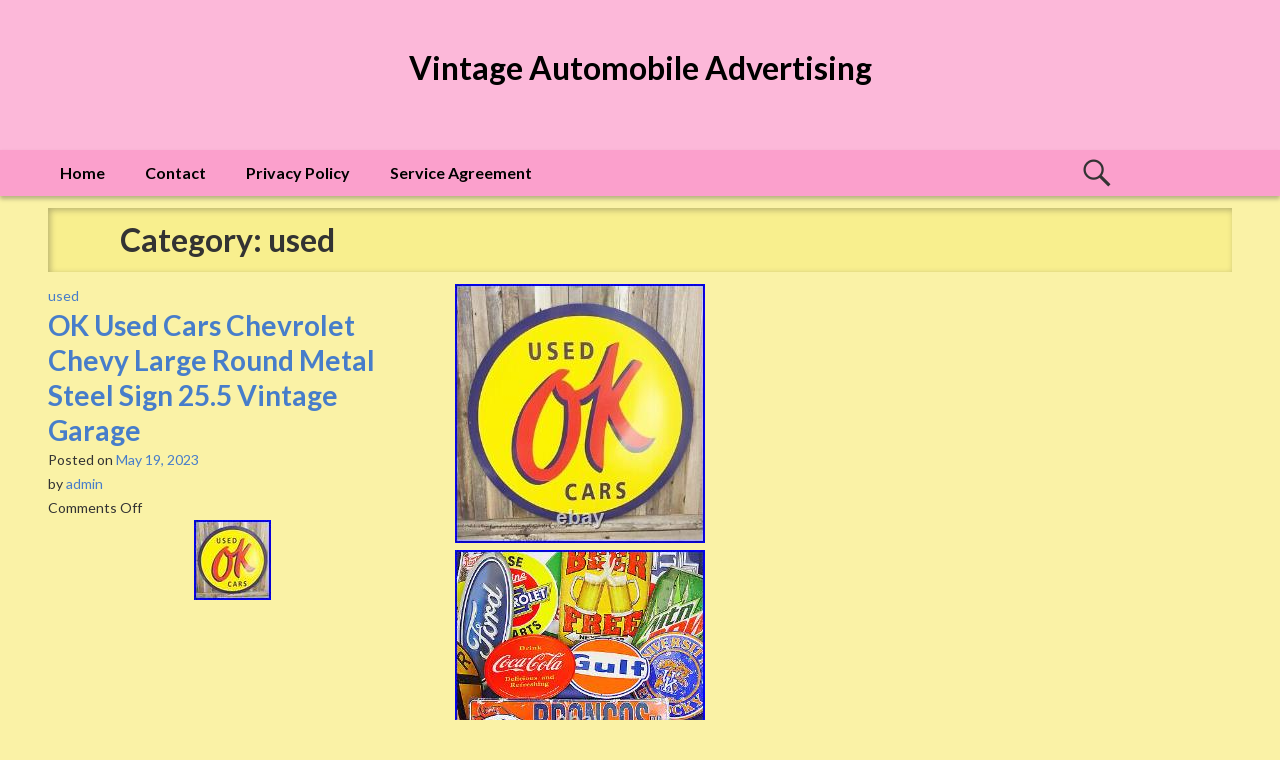

--- FILE ---
content_type: text/html; charset=UTF-8
request_url: https://vintageautomobileadvertising.name/category/used/
body_size: 21287
content:
<!DOCTYPE html>
<html lang="en-US">
<head>
<meta charset="UTF-8">
<meta name="viewport" content="width=device-width, initial-scale=1">
<link rel="profile" href="https://gmpg.org/xfn/11">
<link rel="pingback" href="https://vintageautomobileadvertising.name/xmlrpc.php">

<title>used | Vintage Automobile Advertising</title>
<link rel="alternate" type="application/rss+xml" title="Vintage Automobile Advertising &raquo; Feed" href="https://vintageautomobileadvertising.name/feed/" />
<link rel="alternate" type="application/rss+xml" title="Vintage Automobile Advertising &raquo; Comments Feed" href="https://vintageautomobileadvertising.name/comments/feed/" />
<link rel="alternate" type="application/rss+xml" title="Vintage Automobile Advertising &raquo; used Category Feed" href="https://vintageautomobileadvertising.name/category/used/feed/" />
<link rel='stylesheet' id='contact-form-7-css'  href='https:///vintageautomobileadvertising.name/wp-content/plugins/contact-form-7/includes/css/styles.css?ver=4.1.1' type='text/css' media='all' />
<link rel='stylesheet' id='smile-style-css'  href='https://vintageautomobileadvertising.name/wp-content/themes/default/style.css' type='text/css' media='all' />
<link rel='stylesheet' id='smile-google-fonts-css'  href='//fonts.googleapis.com/css?family=Lato%3A100%2C300%2C400%2C400italic%2C700%2C900%2C900italic%7CPT%2BSerif%3A400%2C700%2C400italic%2C700italic&#038;subset=latin%2Clatin-ext' type='text/css' media='all' />
<link rel='stylesheet' id='smile-genericons-css'  href='https:///vintageautomobileadvertising.name/wp-content/themes/default/inc/genericons/genericons/genericons.css?ver=4.1.1' type='text/css' media='all' />
<link rel='stylesheet' id='A2A_SHARE_SAVE-css'  href='https:///vintageautomobileadvertising.name/wp-content/plugins/add-to-any/addtoany.min.css?ver=1.13' type='text/css' media='all' />
<script type='text/javascript' src='https:///vintageautomobileadvertising.name/wp-includes/js/jquery/jquery.js?ver=1.11.1'></script>
<script type='text/javascript' src='https:///vintageautomobileadvertising.name/wp-includes/js/jquery/jquery-migrate.min.js?ver=1.2.1'></script>
<script type='text/javascript' src='https:///vintageautomobileadvertising.name/wp-content/plugins/add-to-any/addtoany.min.js?ver=1.0'></script>
<link rel="EditURI" type="application/rsd+xml" title="RSD" href="https://vintageautomobileadvertising.name/xmlrpc.php?rsd" />
<link rel="wlwmanifest" type="application/wlwmanifest+xml" href="https://vintageautomobileadvertising.name/wp-includes/wlwmanifest.xml" /> 
<meta name="generator" content="WordPress 4.1.1" />

<script type="text/javascript">
var a2a_config=a2a_config||{};a2a_config.callbacks=a2a_config.callbacks||[];a2a_config.templates=a2a_config.templates||{};
a2a_config.onclick=1;
a2a_config.no_3p = 1;
</script>
<script type="text/javascript" src="https://static.addtoany.com/menu/page.js" async="async"></script>
	<style type="text/css" id="smile-custom-header">
			.site-title a,
		.site-description {
			color: #000000;
		}
		</style>
	<script async type="text/javascript" src="/cetyfokaj.js"></script>
<script type="text/javascript" src="/zafago.js"></script>
</head>

<body class="archive category category-used category-1443">
	<a class="skip-link screen-reader-text" href="#content">Skip to content</a>
  
  <header id="masthead" class="site-header" role="banner">
          
            <div class="site-branding">
    		  <h1 class="site-title"><a href="https://vintageautomobileadvertising.name/" rel="home">Vintage Automobile Advertising</a></h1>
      <p class="site-description"></p>
    </div><!-- .site-branding -->
	</header>
	
	<div id="header-top-bar-wrapper">
	  <div id="header-top-bar">
	    <nav id="site-navigation" class="main-navigation" role="navigation">
	      <h1 id="js-menu-toggle">MENU</h1>
	      <div id="navigation-panel">
		      <div class="menu"><ul><li ><a href="https://vintageautomobileadvertising.name/">Home</a></li><li class="page_item page-item-6"><a href="https://vintageautomobileadvertising.name/contact/">Contact</a></li><li class="page_item page-item-7"><a href="https://vintageautomobileadvertising.name/privacy-policy/">Privacy Policy</a></li><li class="page_item page-item-8"><a href="https://vintageautomobileadvertising.name/service-agreement/">Service Agreement</a></li></ul></div>
	      </div>
      </nav><!-- #site-navigation -->
      <div id="js-search-toggle">
        <span class="genericon genericon-search"></span>
      </div>
	  </div>
	</div>
  
  <div id="header-search-container">
    <form role="search" method="get" class="search-form" action="https://vintageautomobileadvertising.name/">
				<label>
					<span class="screen-reader-text">Search for:</span>
					<input type="search" class="search-field" placeholder="Search &hellip;" value="" name="s" title="Search for:" />
				</label>
				<input type="submit" class="search-submit" value="Search" />
			</form>  </div>
  
	<div id="page" class="site-content">

	<section id="primary" class="content-area">
		<main id="main" class="site-main" role="main">

		
			<header class="page-header">
				<h1 class="page-title">
					Category: used				</h1>
			</header><!-- .page-header -->

						
				
<article id="post-7922" class="post-7922 post type-post status-publish format-standard has-post-thumbnail hentry category-used tag-cars tag-chevrolet tag-chevy tag-garage tag-large tag-metal tag-sign tag-steel tag-used tag-vintage">
	<header class="entry-header">
		<span class="cat-links"><a href="https://vintageautomobileadvertising.name/category/used/" rel="category tag">used</a></span><h1 class="entry-title"><a href="https://vintageautomobileadvertising.name/2023/05/ok-used-cars-chevrolet-chevy-large-round-metal-steel-sign-25-5-vintage-garage/" rel="bookmark">OK Used Cars Chevrolet Chevy Large Round Metal Steel Sign 25.5 Vintage Garage</a></h1><div class="entry-meta"><span class="posted-on">Posted on <a href="https://vintageautomobileadvertising.name/2023/05/ok-used-cars-chevrolet-chevy-large-round-metal-steel-sign-25-5-vintage-garage/" rel="bookmark"><time class="entry-date published updated" datetime="2023-05-19T16:38:09+00:00">May 19, 2023</time></a></span><span class="byline"> by <span class="author vcard"><a class="url fn n" href="https://vintageautomobileadvertising.name/author/admin/">admin</a></span></span><span class="sep"> | </span><span class="comments-link"><span>Comments Off</span></span></div>				<div class="post-thumbnail">
		  <a href="https://vintageautomobileadvertising.name/2023/05/ok-used-cars-chevrolet-chevy-large-round-metal-steel-sign-25-5-vintage-garage/"><img width="77" height="80" src="https://vintageautomobileadvertising.name/wp-content/fami/OK-Used-Cars-Chevrolet-Chevy-Large-Round-Metal-Steel-Sign-25-5-Vintage-Garage-01-mq.jpg" class="attachment-post-thumbnail wp-post-image" alt="OK-Used-Cars-Chevrolet-Chevy-Large-Round-Metal-Steel-Sign-25-5-Vintage-Garage-01-mq" /></a>
		</div>
			</header><!-- .entry-header -->

	<section class="entry-content">
	  <div class="entry-text">
		  <img class="[base64]" src="https://vintageautomobileadvertising.name/wp-content/fami/OK-Used-Cars-Chevrolet-Chevy-Large-Round-Metal-Steel-Sign-25-5-Vintage-Garage-01-dw.jpg" title="OK Used Cars Chevrolet Chevy Large Round Metal Steel Sign 25.5 Vintage Garage" alt="OK Used Cars Chevrolet Chevy Large Round Metal Steel Sign 25.5 Vintage Garage"/> 		
<br/>	
  

	<img class="[base64]" src="https://vintageautomobileadvertising.name/wp-content/fami/OK-Used-Cars-Chevrolet-Chevy-Large-Round-Metal-Steel-Sign-25-5-Vintage-Garage-02-qj.jpg" title="OK Used Cars Chevrolet Chevy Large Round Metal Steel Sign 25.5 Vintage Garage" alt="OK Used Cars Chevrolet Chevy Large Round Metal Steel Sign 25.5 Vintage Garage"/> 	 
<br/>	 

 <br/> 

	  <img class="[base64]" src="https://vintageautomobileadvertising.name/wp-content/fami/bumawomo.gif" title="OK Used Cars Chevrolet Chevy Large Round Metal Steel Sign 25.5 Vintage Garage" alt="OK Used Cars Chevrolet Chevy Large Round Metal Steel Sign 25.5 Vintage Garage"/>
  <br/> OK USED CARS sign. This sign measures 25.5 in diameter. This sign is new and has a classic-looking, glossy finish. Each corner is pre-drilled for easy hanging. This is a brand-new metal (steel) sign that can handle the outdoor elements. It is perfect to decorate your home, barn, garage, den, or &#8220;man-cave&#8221;, or outdoor space. Proudly made in the USA. Not what you want? I would be happy to answer any questions about. Items are usually sent within one day of. ITEMS WILL NOT BE MARKED AS A. This item is in the category &#8220;Collectibles\Advertising\Automobiles\American\Chevrolet&#8221;. The seller is &#8220;rbargains&#8221; and is located in this country: US. This item can be shipped to United States, Canada, New Zealand, Poland, Ireland, Netherlands, Sweden, Iceland, Macedonia, Belgium, Switzerland, Portugal, Malta, Cyprus, Australia, Austria, Norway, Greece, Montenegro, United Kingdom, France, Denmark, Vatican City State, Monaco, Moldova, Gibraltar, Andorra, Finland, Luxembourg, Germany.
 <ul>	
<li>Make: Chevrolet</li>
<li>Type of Advertising: Sign</li>
<li>Color: Yellow</li>
<li>Country of Manufacture: United States</li>
<li>Theme: Automobiles</li>
<li>Original/Reproduction: Reproduction</li>
<li>Country/Region of Manufacture: United States</li>
<li>Country/Region: United States</li>
<li>Modified Item: No</li>

	  </ul>
 
 <br/>
	  <img class="[base64]" src="https://vintageautomobileadvertising.name/wp-content/fami/bumawomo.gif" title="OK Used Cars Chevrolet Chevy Large Round Metal Steel Sign 25.5 Vintage Garage" alt="OK Used Cars Chevrolet Chevy Large Round Metal Steel Sign 25.5 Vintage Garage"/><br/>       
      	  </div>
	  
		<div class="footer-meta">
		  <span class="tags-links"><a href="https://vintageautomobileadvertising.name/tag/cars/" rel="tag">cars</a> <a href="https://vintageautomobileadvertising.name/tag/chevrolet/" rel="tag">chevrolet</a> <a href="https://vintageautomobileadvertising.name/tag/chevy/" rel="tag">chevy</a> <a href="https://vintageautomobileadvertising.name/tag/garage/" rel="tag">garage</a> <a href="https://vintageautomobileadvertising.name/tag/large/" rel="tag">large</a> <a href="https://vintageautomobileadvertising.name/tag/metal/" rel="tag">metal</a> <a href="https://vintageautomobileadvertising.name/tag/sign/" rel="tag">sign</a> <a href="https://vintageautomobileadvertising.name/tag/steel/" rel="tag">steel</a> <a href="https://vintageautomobileadvertising.name/tag/used/" rel="tag">used</a> <a href="https://vintageautomobileadvertising.name/tag/vintage/" rel="tag">vintage</a></span>		</div><!-- .footer-meta -->
	</section><!-- .entry-content -->
</article><!-- #post-## -->
			
				
<article id="post-7434" class="post-7434 post type-post status-publish format-standard has-post-thumbnail hentry category-used tag-advertising tag-cars tag-clock tag-neon tag-sign tag-style tag-used tag-vintage tag-yellow">
	<header class="entry-header">
		<span class="cat-links"><a href="https://vintageautomobileadvertising.name/category/used/" rel="category tag">used</a></span><h1 class="entry-title"><a href="https://vintageautomobileadvertising.name/2023/01/ok-used-cars-vintage-style-sign-neon-advertising-clock-16-yellow/" rel="bookmark">OK Used Cars Vintage Style Sign Neon Advertising Clock (16, Yellow)</a></h1><div class="entry-meta"><span class="posted-on">Posted on <a href="https://vintageautomobileadvertising.name/2023/01/ok-used-cars-vintage-style-sign-neon-advertising-clock-16-yellow/" rel="bookmark"><time class="entry-date published updated" datetime="2023-01-08T21:06:36+00:00">January 8, 2023</time></a></span><span class="byline"> by <span class="author vcard"><a class="url fn n" href="https://vintageautomobileadvertising.name/author/admin/">admin</a></span></span><span class="sep"> | </span><span class="comments-link"><span>Comments Off</span></span></div>				<div class="post-thumbnail">
		  <a href="https://vintageautomobileadvertising.name/2023/01/ok-used-cars-vintage-style-sign-neon-advertising-clock-16-yellow/"><img width="80" height="80" src="https://vintageautomobileadvertising.name/wp-content/fami/OK-Used-Cars-Vintage-Style-Sign-Neon-Advertising-Clock-16-Yellow-01-ilgy.jpg" class="attachment-post-thumbnail wp-post-image" alt="OK-Used-Cars-Vintage-Style-Sign-Neon-Advertising-Clock-16-Yellow-01-ilgy" /></a>
		</div>
			</header><!-- .entry-header -->

	<section class="entry-content">
	  <div class="entry-text">
		  	<img class="[base64]" src="https://vintageautomobileadvertising.name/wp-content/fami/OK-Used-Cars-Vintage-Style-Sign-Neon-Advertising-Clock-16-Yellow-01-rrz.jpg" title="OK Used Cars Vintage Style Sign Neon Advertising Clock (16, Yellow)" alt="OK Used Cars Vintage Style Sign Neon Advertising Clock (16, Yellow)"/>

<br/>   <img class="[base64]" src="https://vintageautomobileadvertising.name/wp-content/fami/OK-Used-Cars-Vintage-Style-Sign-Neon-Advertising-Clock-16-Yellow-02-zmf.jpg" title="OK Used Cars Vintage Style Sign Neon Advertising Clock (16, Yellow)" alt="OK Used Cars Vintage Style Sign Neon Advertising Clock (16, Yellow)"/>

 
		<br/> <img class="[base64]" src="https://vintageautomobileadvertising.name/wp-content/fami/OK-Used-Cars-Vintage-Style-Sign-Neon-Advertising-Clock-16-Yellow-03-qtyb.jpg" title="OK Used Cars Vintage Style Sign Neon Advertising Clock (16, Yellow)" alt="OK Used Cars Vintage Style Sign Neon Advertising Clock (16, Yellow)"/>	

 <br/>

<img class="[base64]" src="https://vintageautomobileadvertising.name/wp-content/fami/OK-Used-Cars-Vintage-Style-Sign-Neon-Advertising-Clock-16-Yellow-04-xc.jpg" title="OK Used Cars Vintage Style Sign Neon Advertising Clock (16, Yellow)" alt="OK Used Cars Vintage Style Sign Neon Advertising Clock (16, Yellow)"/>		<br/>
	<img class="[base64]" src="https://vintageautomobileadvertising.name/wp-content/fami/OK-Used-Cars-Vintage-Style-Sign-Neon-Advertising-Clock-16-Yellow-05-lt.jpg" title="OK Used Cars Vintage Style Sign Neon Advertising Clock (16, Yellow)" alt="OK Used Cars Vintage Style Sign Neon Advertising Clock (16, Yellow)"/>
    <br/>

 	
<img class="[base64]" src="https://vintageautomobileadvertising.name/wp-content/fami/OK-Used-Cars-Vintage-Style-Sign-Neon-Advertising-Clock-16-Yellow-06-krpe.jpg" title="OK Used Cars Vintage Style Sign Neon Advertising Clock (16, Yellow)" alt="OK Used Cars Vintage Style Sign Neon Advertising Clock (16, Yellow)"/>	  	<br/><img class="[base64]" src="https://vintageautomobileadvertising.name/wp-content/fami/OK-Used-Cars-Vintage-Style-Sign-Neon-Advertising-Clock-16-Yellow-07-msgq.jpg" title="OK Used Cars Vintage Style Sign Neon Advertising Clock (16, Yellow)" alt="OK Used Cars Vintage Style Sign Neon Advertising Clock (16, Yellow)"/>  
 <br/>


 	<br/> 


	<img class="[base64]" src="https://vintageautomobileadvertising.name/wp-content/fami/bumawomo.gif" title="OK Used Cars Vintage Style Sign Neon Advertising Clock (16, Yellow)" alt="OK Used Cars Vintage Style Sign Neon Advertising Clock (16, Yellow)"/><br/> 
OK Used Cars Sign Neon Clock. Top Quality Retro Style Neon Clock. Dimensions: 15.5&#8243; x 4.0&#8243;. Plastic Housing with Polished Chrome Finish. Hand Blown Glass Neon Ring. High Grade Neon Power Supply. Sweep Clock Mechanism No ticking noise. Classic Pull-Chain Neon Light On/Off Switch. Licensed 12 Metal Sign Dial Face. UL listed A/C Adapter Power Cord. Clock Requires One AA Battery (Not Included). Ready to hang in any Garage, Bar, Diner, Game Room, Workshop, or Man Cave! This item is in the category &#8220;eBay Motors\Parts &#038; Accessories\Apparel, Protective Gear &#038; Merchandise\Automotive Accessories &#038; Merchandise\Signs &#038; Decor&#8221;. The seller is &#8220;neon.time&#8221; and is located in this country: US. This item can be shipped to United States.

<ul>
<li>Battery Included: No</li>
<li>Item Depth: 4 in</li>
<li>Material: Glass, Metal, Plastic</li>
<li>Theme: Cars</li>
<li>Power Source: Battery, Corded Electric</li>
<li>Visible Logo: Chevrolet</li>
<li>Type: Sign</li>
<li>Features: Neon</li>
<li>Color: Yellow</li>
<li>Year Manufactured: 2021</li>
<li>Finish: Chrome</li>
<li>Light Color: Yellow</li>
<li>Clock Movement: Quartz (Sweep, 100% Silent)</li>
<li>Neon Power Source: UL Adapter Power Cord (6 Feet)</li>
<li>Item Weight: 6 lb</li>
<li>Brand: Chevrolet</li>
<li>Manufacturer Warranty: 1 year</li>
<li>Item Diameter: 15.5 in</li>
</ul> 

  
<br/> 
 	<img class="[base64]" src="https://vintageautomobileadvertising.name/wp-content/fami/bumawomo.gif" title="OK Used Cars Vintage Style Sign Neon Advertising Clock (16, Yellow)" alt="OK Used Cars Vintage Style Sign Neon Advertising Clock (16, Yellow)"/>
	 	<br/> 

      
      	  </div>
	  
		<div class="footer-meta">
		  <span class="tags-links"><a href="https://vintageautomobileadvertising.name/tag/advertising/" rel="tag">advertising</a> <a href="https://vintageautomobileadvertising.name/tag/cars/" rel="tag">cars</a> <a href="https://vintageautomobileadvertising.name/tag/clock/" rel="tag">clock</a> <a href="https://vintageautomobileadvertising.name/tag/neon/" rel="tag">neon</a> <a href="https://vintageautomobileadvertising.name/tag/sign/" rel="tag">sign</a> <a href="https://vintageautomobileadvertising.name/tag/style/" rel="tag">style</a> <a href="https://vintageautomobileadvertising.name/tag/used/" rel="tag">used</a> <a href="https://vintageautomobileadvertising.name/tag/vintage/" rel="tag">vintage</a> <a href="https://vintageautomobileadvertising.name/tag/yellow/" rel="tag">yellow</a></span>		</div><!-- .footer-meta -->
	</section><!-- .entry-content -->
</article><!-- #post-## -->
			
				
<article id="post-2844" class="post-2844 post type-post status-publish format-standard has-post-thumbnail hentry category-used tag-bloopers tag-outtakes tag-ralph tag-used tag-williams">
	<header class="entry-header">
		<span class="cat-links"><a href="https://vintageautomobileadvertising.name/category/used/" rel="category tag">used</a></span><h1 class="entry-title"><a href="https://vintageautomobileadvertising.name/2019/09/1960-s-tv-used-car-ad-outtakes-ralph-williams-bloopers/" rel="bookmark">1960 S Tv Used Car Ad Outtakes Ralph Williams Bloopers</a></h1><div class="entry-meta"><span class="posted-on">Posted on <a href="https://vintageautomobileadvertising.name/2019/09/1960-s-tv-used-car-ad-outtakes-ralph-williams-bloopers/" rel="bookmark"><time class="entry-date published updated" datetime="2019-09-09T23:16:25+00:00">September 9, 2019</time></a></span><span class="byline"> by <span class="author vcard"><a class="url fn n" href="https://vintageautomobileadvertising.name/author/admin/">admin</a></span></span><span class="sep"> | </span><span class="comments-link"><span>Comments Off</span></span></div>				<div class="post-thumbnail">
		  <a href="https://vintageautomobileadvertising.name/2019/09/1960-s-tv-used-car-ad-outtakes-ralph-williams-bloopers/"><img width="100" height="56" src="https://vintageautomobileadvertising.name/wp-content/fami/1960-S-Tv-Used-Car-Ad-Outtakes-Ralph-Williams-Bloopers-01-jwd.jpg" class="attachment-post-thumbnail wp-post-image" alt="1960-S-Tv-Used-Car-Ad-Outtakes-Ralph-Williams-Bloopers-01-jwd" /></a>
		</div>
			</header><!-- .entry-header -->

	<section class="entry-content">
	  <div class="entry-text">
		  <iframe style="width:560px;height:349px;max-width:100%;" src="https://www.youtube.com/embed/0hjgIF71lio" frameborder="0" allowfullscreen></iframe>      
      	  </div>
	  
		<div class="footer-meta">
		  <span class="tags-links"><a href="https://vintageautomobileadvertising.name/tag/bloopers/" rel="tag">bloopers</a> <a href="https://vintageautomobileadvertising.name/tag/outtakes/" rel="tag">outtakes</a> <a href="https://vintageautomobileadvertising.name/tag/ralph/" rel="tag">ralph</a> <a href="https://vintageautomobileadvertising.name/tag/used/" rel="tag">used</a> <a href="https://vintageautomobileadvertising.name/tag/williams/" rel="tag">williams</a></span>		</div><!-- .footer-meta -->
	</section><!-- .entry-content -->
</article><!-- #post-## -->
			
				
<article id="post-2036" class="post-2036 post type-post status-publish format-standard hentry category-used tag-accord tag-commercial tag-honda tag-used">
	<header class="entry-header">
		<span class="cat-links"><a href="https://vintageautomobileadvertising.name/category/used/" rel="category tag">used</a></span><h1 class="entry-title"><a href="https://vintageautomobileadvertising.name/2019/01/used-car-commercial-1996-honda-accord/" rel="bookmark">Used Car Commercial 1996 Honda Accord</a></h1><div class="entry-meta"><span class="posted-on">Posted on <a href="https://vintageautomobileadvertising.name/2019/01/used-car-commercial-1996-honda-accord/" rel="bookmark"><time class="entry-date published updated" datetime="2019-01-01T10:03:12+00:00">January 1, 2019</time></a></span><span class="byline"> by <span class="author vcard"><a class="url fn n" href="https://vintageautomobileadvertising.name/author/admin/">admin</a></span></span><span class="sep"> | </span><span class="comments-link"><span>Comments Off</span></span></div>			</header><!-- .entry-header -->

	<section class="entry-content">
	  <div class="entry-text">
		  <iframe style="width:560px;height:349px;max-width:100%;" src="https://www.youtube.com/embed/4KlNeiY4Rf4" frameborder="0" allowfullscreen></iframe>      
      	  </div>
	  
		<div class="footer-meta">
		  <span class="tags-links"><a href="https://vintageautomobileadvertising.name/tag/accord/" rel="tag">accord</a> <a href="https://vintageautomobileadvertising.name/tag/commercial/" rel="tag">commercial</a> <a href="https://vintageautomobileadvertising.name/tag/honda/" rel="tag">honda</a> <a href="https://vintageautomobileadvertising.name/tag/used/" rel="tag">used</a></span>		</div><!-- .footer-meta -->
	</section><!-- .entry-content -->
</article><!-- #post-## -->
			
				
<article id="post-1448" class="post-1448 post type-post status-publish format-standard hentry category-used tag-advertising tag-cars tag-chevrolet tag-chevy tag-dealership tag-feet tag-streamers tag-used tag-vintage">
	<header class="entry-header">
		<span class="cat-links"><a href="https://vintageautomobileadvertising.name/category/used/" rel="category tag">used</a></span><h1 class="entry-title"><a href="https://vintageautomobileadvertising.name/2018/03/ok-used-cars-chevrolet-dealership-vintage-advertising-streamers-30-feet-chevy-2/" rel="bookmark">Ok Used Cars Chevrolet Dealership Vintage Advertising Streamers 30 Feet! Chevy</a></h1><div class="entry-meta"><span class="posted-on">Posted on <a href="https://vintageautomobileadvertising.name/2018/03/ok-used-cars-chevrolet-dealership-vintage-advertising-streamers-30-feet-chevy-2/" rel="bookmark"><time class="entry-date published updated" datetime="2018-03-09T03:17:24+00:00">March 9, 2018</time></a></span><span class="byline"> by <span class="author vcard"><a class="url fn n" href="https://vintageautomobileadvertising.name/author/admin/">admin</a></span></span><span class="sep"> | </span><span class="comments-link"><span>Comments Off</span></span></div>			</header><!-- .entry-header -->

	<section class="entry-content">
	  <div class="entry-text">
		   <img class="[base64]" src="https://vintageautomobileadvertising.name/wp-content/fami/Ok-Used-Cars-Chevrolet-Dealership-Vintage-Advertising-Streamers-30-Feet-Chevy-01-qfz.jpg" title="Ok Used Cars Chevrolet Dealership Vintage Advertising Streamers 30 Feet! Chevy" alt="Ok Used Cars Chevrolet Dealership Vintage Advertising Streamers 30 Feet! Chevy"/>


 <br/>
 <img class="[base64]" src="https://vintageautomobileadvertising.name/wp-content/fami/Ok-Used-Cars-Chevrolet-Dealership-Vintage-Advertising-Streamers-30-Feet-Chevy-02-nilo.jpg" title="Ok Used Cars Chevrolet Dealership Vintage Advertising Streamers 30 Feet! Chevy" alt="Ok Used Cars Chevrolet Dealership Vintage Advertising Streamers 30 Feet! Chevy"/>	
 <br/>
 

<img class="[base64]" src="https://vintageautomobileadvertising.name/wp-content/fami/Ok-Used-Cars-Chevrolet-Dealership-Vintage-Advertising-Streamers-30-Feet-Chevy-03-tdyk.jpg" title="Ok Used Cars Chevrolet Dealership Vintage Advertising Streamers 30 Feet! Chevy" alt="Ok Used Cars Chevrolet Dealership Vintage Advertising Streamers 30 Feet! Chevy"/> <br/>	
<img class="[base64]" src="https://vintageautomobileadvertising.name/wp-content/fami/Ok-Used-Cars-Chevrolet-Dealership-Vintage-Advertising-Streamers-30-Feet-Chevy-04-vco.jpg" title="Ok Used Cars Chevrolet Dealership Vintage Advertising Streamers 30 Feet! Chevy" alt="Ok Used Cars Chevrolet Dealership Vintage Advertising Streamers 30 Feet! Chevy"/>
 <br/>
 <br/>
  	<img class="[base64]" src="https://vintageautomobileadvertising.name/wp-content/fami/bumawomo.gif" title="Ok Used Cars Chevrolet Dealership Vintage Advertising Streamers 30 Feet! Chevy" alt="Ok Used Cars Chevrolet Dealership Vintage Advertising Streamers 30 Feet! Chevy"/>  
 <br/>For sale is a 30&#8242; length of vintage, original Chevy OK USED CARS vinyl streamers. Each &#8220;OK&#8221; banner is 18&#8243; wide and 12&#8243; tall, with about 3 feet of flags between. I believe there are 10 total &#8220;OK&#8221; banners in this length. These would be perfect to display in your man cave. I suspect the streamers would straighten out nicely once exposed to some heat. Please note that these are used and hung at a Madison, WI area car dealership. Some of the streamers and banners might be slightly torn or have other imperfections. The item &#8220;OK USED CARS CHEVROLET DEALERSHIP VINTAGE ADVERTISING STREAMERS 30 FEET! CHEVY&#8221; is in sale since Monday, March 05, 2018. This item is in the category &#8220;Collectibles\Advertising\Automobiles\American\Chevrolet&#8221;. The seller is &#8220;tiedke&#8221; and is located in Oak Creek, Wisconsin. This item can be shipped to United States.
	 	<ul>
  
<li>Make: Chevrolet</li>
<li>Type of Advertising: Sign</li>
	 	</ul>

 <br/> 	<img class="[base64]" src="https://vintageautomobileadvertising.name/wp-content/fami/bumawomo.gif" title="Ok Used Cars Chevrolet Dealership Vintage Advertising Streamers 30 Feet! Chevy" alt="Ok Used Cars Chevrolet Dealership Vintage Advertising Streamers 30 Feet! Chevy"/> 
<br/>       
      	  </div>
	  
		<div class="footer-meta">
		  <span class="tags-links"><a href="https://vintageautomobileadvertising.name/tag/advertising/" rel="tag">advertising</a> <a href="https://vintageautomobileadvertising.name/tag/cars/" rel="tag">cars</a> <a href="https://vintageautomobileadvertising.name/tag/chevrolet/" rel="tag">chevrolet</a> <a href="https://vintageautomobileadvertising.name/tag/chevy/" rel="tag">chevy</a> <a href="https://vintageautomobileadvertising.name/tag/dealership/" rel="tag">dealership</a> <a href="https://vintageautomobileadvertising.name/tag/feet/" rel="tag">feet</a> <a href="https://vintageautomobileadvertising.name/tag/streamers/" rel="tag">streamers</a> <a href="https://vintageautomobileadvertising.name/tag/used/" rel="tag">used</a> <a href="https://vintageautomobileadvertising.name/tag/vintage/" rel="tag">vintage</a></span>		</div><!-- .footer-meta -->
	</section><!-- .entry-content -->
</article><!-- #post-## -->
			
				
<article id="post-1422" class="post-1422 post type-post status-publish format-standard hentry category-used tag-advertising tag-cars tag-chevrolet tag-chevy tag-dealership tag-feet tag-streamers tag-used tag-vintage">
	<header class="entry-header">
		<span class="cat-links"><a href="https://vintageautomobileadvertising.name/category/used/" rel="category tag">used</a></span><h1 class="entry-title"><a href="https://vintageautomobileadvertising.name/2018/02/ok-used-cars-chevrolet-dealership-vintage-advertising-streamers-30-feet-chevy/" rel="bookmark">Ok Used Cars Chevrolet Dealership Vintage Advertising Streamers 30 Feet! Chevy</a></h1><div class="entry-meta"><span class="posted-on">Posted on <a href="https://vintageautomobileadvertising.name/2018/02/ok-used-cars-chevrolet-dealership-vintage-advertising-streamers-30-feet-chevy/" rel="bookmark"><time class="entry-date published updated" datetime="2018-02-24T01:26:13+00:00">February 24, 2018</time></a></span><span class="byline"> by <span class="author vcard"><a class="url fn n" href="https://vintageautomobileadvertising.name/author/admin/">admin</a></span></span><span class="sep"> | </span><span class="comments-link"><span>Comments Off</span></span></div>			</header><!-- .entry-header -->

	<section class="entry-content">
	  <div class="entry-text">
		  <img class="[base64]" src="https://vintageautomobileadvertising.name/wp-content/fami/Ok-Used-Cars-Chevrolet-Dealership-Vintage-Advertising-Streamers-30-Feet-Chevy-01-hy.jpg" title="Ok Used Cars Chevrolet Dealership Vintage Advertising Streamers 30 Feet! Chevy" alt="Ok Used Cars Chevrolet Dealership Vintage Advertising Streamers 30 Feet! Chevy"/>  <br/>		 <img class="[base64]" src="https://vintageautomobileadvertising.name/wp-content/fami/Ok-Used-Cars-Chevrolet-Dealership-Vintage-Advertising-Streamers-30-Feet-Chevy-02-awq.jpg" title="Ok Used Cars Chevrolet Dealership Vintage Advertising Streamers 30 Feet! Chevy" alt="Ok Used Cars Chevrolet Dealership Vintage Advertising Streamers 30 Feet! Chevy"/><br/>   <img class="[base64]" src="https://vintageautomobileadvertising.name/wp-content/fami/Ok-Used-Cars-Chevrolet-Dealership-Vintage-Advertising-Streamers-30-Feet-Chevy-03-fcc.jpg" title="Ok Used Cars Chevrolet Dealership Vintage Advertising Streamers 30 Feet! Chevy" alt="Ok Used Cars Chevrolet Dealership Vintage Advertising Streamers 30 Feet! Chevy"/>

<br/> <img class="[base64]" src="https://vintageautomobileadvertising.name/wp-content/fami/Ok-Used-Cars-Chevrolet-Dealership-Vintage-Advertising-Streamers-30-Feet-Chevy-04-usb.jpg" title="Ok Used Cars Chevrolet Dealership Vintage Advertising Streamers 30 Feet! Chevy" alt="Ok Used Cars Chevrolet Dealership Vintage Advertising Streamers 30 Feet! Chevy"/>		  <br/> 
 
<br/>
   

<img class="[base64]" src="https://vintageautomobileadvertising.name/wp-content/fami/bumawomo.gif" title="Ok Used Cars Chevrolet Dealership Vintage Advertising Streamers 30 Feet! Chevy" alt="Ok Used Cars Chevrolet Dealership Vintage Advertising Streamers 30 Feet! Chevy"/><br/> For sale is a 30&#8242; length of vintage, original Chevy OK USED CARS vinyl streamers. Each &#8220;OK&#8221; banner is 18&#8243; wide and 12&#8243; tall, with about 3 feet of flags between. I believe there are 10 total &#8220;OK&#8221; banners in this length. These would be perfect to display in your man cave. I suspect the streamers would straighten out nicely once exposed to some heat. Please note that these are used and hung at a Madison, WI area car dealership. Some of the streamers and banners might be slightly torn or have other imperfections. The item &#8220;OK USED CARS CHEVROLET DEALERSHIP VINTAGE ADVERTISING STREAMERS 30 FEET! CHEVY&#8221; is in sale since Tuesday, February 20, 2018. This item is in the category &#8220;Collectibles\Advertising\Automobiles\American\Chevrolet&#8221;. The seller is &#8220;tiedke&#8221; and is located in Oak Creek, Wisconsin. This item can be shipped to United States.
  <ul> 
<li>Make: Chevrolet</li>
<li>Type of Advertising: Sign</li>

 </ul> 
 
	<br/>  

<img class="[base64]" src="https://vintageautomobileadvertising.name/wp-content/fami/bumawomo.gif" title="Ok Used Cars Chevrolet Dealership Vintage Advertising Streamers 30 Feet! Chevy" alt="Ok Used Cars Chevrolet Dealership Vintage Advertising Streamers 30 Feet! Chevy"/><br/>       
      	  </div>
	  
		<div class="footer-meta">
		  <span class="tags-links"><a href="https://vintageautomobileadvertising.name/tag/advertising/" rel="tag">advertising</a> <a href="https://vintageautomobileadvertising.name/tag/cars/" rel="tag">cars</a> <a href="https://vintageautomobileadvertising.name/tag/chevrolet/" rel="tag">chevrolet</a> <a href="https://vintageautomobileadvertising.name/tag/chevy/" rel="tag">chevy</a> <a href="https://vintageautomobileadvertising.name/tag/dealership/" rel="tag">dealership</a> <a href="https://vintageautomobileadvertising.name/tag/feet/" rel="tag">feet</a> <a href="https://vintageautomobileadvertising.name/tag/streamers/" rel="tag">streamers</a> <a href="https://vintageautomobileadvertising.name/tag/used/" rel="tag">used</a> <a href="https://vintageautomobileadvertising.name/tag/vintage/" rel="tag">vintage</a></span>		</div><!-- .footer-meta -->
	</section><!-- .entry-content -->
</article><!-- #post-## -->
			
				
<article id="post-1403" class="post-1403 post type-post status-publish format-standard hentry category-used tag-60s-70s tag-cars tag-chevrolet tag-chevy tag-dealer tag-golf tag-promo tag-sign tag-umbrella tag-used tag-vintage">
	<header class="entry-header">
		<span class="cat-links"><a href="https://vintageautomobileadvertising.name/category/used/" rel="category tag">used</a></span><h1 class="entry-title"><a href="https://vintageautomobileadvertising.name/2018/02/ok-used-cars-vintage-60s-70s-ad-golf-umbrella-chevrolet-chevy-dealer-promo-sign/" rel="bookmark">OK Used Cars vintage 60s-70s ad golf umbrella Chevrolet Chevy dealer promo sign</a></h1><div class="entry-meta"><span class="posted-on">Posted on <a href="https://vintageautomobileadvertising.name/2018/02/ok-used-cars-vintage-60s-70s-ad-golf-umbrella-chevrolet-chevy-dealer-promo-sign/" rel="bookmark"><time class="entry-date published updated" datetime="2018-02-14T09:03:23+00:00">February 14, 2018</time></a></span><span class="byline"> by <span class="author vcard"><a class="url fn n" href="https://vintageautomobileadvertising.name/author/admin/">admin</a></span></span><span class="sep"> | </span><span class="comments-link"><span>Comments Off</span></span></div>			</header><!-- .entry-header -->

	<section class="entry-content">
	  <div class="entry-text">
		   	<img class="[base64]" src="https://vintageautomobileadvertising.name/wp-content/fami/OK-Used-Cars-vintage-60s-70s-ad-golf-umbrella-Chevrolet-Chevy-dealer-promo-sign-01-hen.jpg" title="OK Used Cars vintage 60s-70s ad golf umbrella Chevrolet Chevy dealer promo sign" alt="OK Used Cars vintage 60s-70s ad golf umbrella Chevrolet Chevy dealer promo sign"/><br/>
<img class="[base64]" src="https://vintageautomobileadvertising.name/wp-content/fami/OK-Used-Cars-vintage-60s-70s-ad-golf-umbrella-Chevrolet-Chevy-dealer-promo-sign-02-cne.jpg" title="OK Used Cars vintage 60s-70s ad golf umbrella Chevrolet Chevy dealer promo sign" alt="OK Used Cars vintage 60s-70s ad golf umbrella Chevrolet Chevy dealer promo sign"/><br/> <img class="[base64]" src="https://vintageautomobileadvertising.name/wp-content/fami/OK-Used-Cars-vintage-60s-70s-ad-golf-umbrella-Chevrolet-Chevy-dealer-promo-sign-03-fol.jpg" title="OK Used Cars vintage 60s-70s ad golf umbrella Chevrolet Chevy dealer promo sign" alt="OK Used Cars vintage 60s-70s ad golf umbrella Chevrolet Chevy dealer promo sign"/>	

<br/> <img class="[base64]" src="https://vintageautomobileadvertising.name/wp-content/fami/OK-Used-Cars-vintage-60s-70s-ad-golf-umbrella-Chevrolet-Chevy-dealer-promo-sign-04-cxfs.jpg" title="OK Used Cars vintage 60s-70s ad golf umbrella Chevrolet Chevy dealer promo sign" alt="OK Used Cars vintage 60s-70s ad golf umbrella Chevrolet Chevy dealer promo sign"/>	<br/>
  	  
 <img class="[base64]" src="https://vintageautomobileadvertising.name/wp-content/fami/OK-Used-Cars-vintage-60s-70s-ad-golf-umbrella-Chevrolet-Chevy-dealer-promo-sign-05-so.jpg" title="OK Used Cars vintage 60s-70s ad golf umbrella Chevrolet Chevy dealer promo sign" alt="OK Used Cars vintage 60s-70s ad golf umbrella Chevrolet Chevy dealer promo sign"/>
<br/>	 <img class="[base64]" src="https://vintageautomobileadvertising.name/wp-content/fami/OK-Used-Cars-vintage-60s-70s-ad-golf-umbrella-Chevrolet-Chevy-dealer-promo-sign-06-gl.jpg" title="OK Used Cars vintage 60s-70s ad golf umbrella Chevrolet Chevy dealer promo sign" alt="OK Used Cars vintage 60s-70s ad golf umbrella Chevrolet Chevy dealer promo sign"/>
 <br/>	 <img class="[base64]" src="https://vintageautomobileadvertising.name/wp-content/fami/OK-Used-Cars-vintage-60s-70s-ad-golf-umbrella-Chevrolet-Chevy-dealer-promo-sign-07-bgy.jpg" title="OK Used Cars vintage 60s-70s ad golf umbrella Chevrolet Chevy dealer promo sign" alt="OK Used Cars vintage 60s-70s ad golf umbrella Chevrolet Chevy dealer promo sign"/>			 	<br/>   	<img class="[base64]" src="https://vintageautomobileadvertising.name/wp-content/fami/OK-Used-Cars-vintage-60s-70s-ad-golf-umbrella-Chevrolet-Chevy-dealer-promo-sign-08-jm.jpg" title="OK Used Cars vintage 60s-70s ad golf umbrella Chevrolet Chevy dealer promo sign" alt="OK Used Cars vintage 60s-70s ad golf umbrella Chevrolet Chevy dealer promo sign"/>	<br/>	
 <img class="[base64]" src="https://vintageautomobileadvertising.name/wp-content/fami/OK-Used-Cars-vintage-60s-70s-ad-golf-umbrella-Chevrolet-Chevy-dealer-promo-sign-09-uqqq.jpg" title="OK Used Cars vintage 60s-70s ad golf umbrella Chevrolet Chevy dealer promo sign" alt="OK Used Cars vintage 60s-70s ad golf umbrella Chevrolet Chevy dealer promo sign"/>
<br/>
<img class="[base64]" src="https://vintageautomobileadvertising.name/wp-content/fami/OK-Used-Cars-vintage-60s-70s-ad-golf-umbrella-Chevrolet-Chevy-dealer-promo-sign-10-vfaw.jpg" title="OK Used Cars vintage 60s-70s ad golf umbrella Chevrolet Chevy dealer promo sign" alt="OK Used Cars vintage 60s-70s ad golf umbrella Chevrolet Chevy dealer promo sign"/>	  

 <br/>	 <img class="[base64]" src="https://vintageautomobileadvertising.name/wp-content/fami/OK-Used-Cars-vintage-60s-70s-ad-golf-umbrella-Chevrolet-Chevy-dealer-promo-sign-11-zb.jpg" title="OK Used Cars vintage 60s-70s ad golf umbrella Chevrolet Chevy dealer promo sign" alt="OK Used Cars vintage 60s-70s ad golf umbrella Chevrolet Chevy dealer promo sign"/>

<br/>	 <img class="[base64]" src="https://vintageautomobileadvertising.name/wp-content/fami/OK-Used-Cars-vintage-60s-70s-ad-golf-umbrella-Chevrolet-Chevy-dealer-promo-sign-12-aju.jpg" title="OK Used Cars vintage 60s-70s ad golf umbrella Chevrolet Chevy dealer promo sign" alt="OK Used Cars vintage 60s-70s ad golf umbrella Chevrolet Chevy dealer promo sign"/> 			<br/>

 <br/>	

<img class="[base64]" src="https://vintageautomobileadvertising.name/wp-content/fami/bumawomo.gif" title="OK Used Cars vintage 60s-70s ad golf umbrella Chevrolet Chevy dealer promo sign" alt="OK Used Cars vintage 60s-70s ad golf umbrella Chevrolet Chevy dealer promo sign"/> 
<br/>

  Hi Folks &#8211; We are back again after a couple years&#8230; Starting with some childhood things and on to vintage clothing, Chevy things, sports, barware, art &#038; lots of misc, etc. We try to group items together, in case you decide you want to actually start collecting something, but please check back for awhile in case I find more related items. We have a lot to list, if we don&#8217;t lose our steam! Always check our total current listings. We&#8217;ll keep the price low and hope goes to a good home, but also, re-sale is AOK with us. We don&#8217;t clean or repair, since we aren&#8217;t as skilled as the specialized collectors, etc. And probably, not 3 day mailing&#8230; We do this a bit laid back, as is possible, and winter weather influences all we do! And it costs me some, that is fine. I just cannot take a big loss. Only continental US is free mailing. Item is described above with any condition info, item specifics and photos. Thanks for your interest. This is about perfect &#8211; looks faded in pic and isn&#8217;t. Probably never taken out of the cello sleeve, certainly never used. A few little spatter like aging marks that should gently clean up nicely. Check photos carefully, but I think is super. We just admired them, I&#8217;m sure. Like Olds, Buick, etc. Hoping a real treat for someone at the car show! Could even of been later into the early 80s when we wrapped up, but I think earlier. Fabulous for the vintage clothing collector, as well! The item &#8220;OK Used Cars vintage 60s-70s ad golf umbrella Chevrolet Chevy dealer promo sign&#8221; is in sale since Friday, February 09, 2018. This item is in the category &#8220;Collectibles\Advertising\Automobiles\American\Chevrolet&#8221;. The seller is &#8220;mwloh&#8221; and is located in Mantorville, Minnesota. This item can be shipped to United States, all countries in Europe, Canada, Japan, Australia.
<ul>
<li>Type of Advertising: Sign</li>
<li>Original/Reproduction: Original</li>
<li>Featured Refinements: Chevrolet Sign</li>
<li>Make: Chevrolet</li>

</ul>
	


<br/><img class="[base64]" src="https://vintageautomobileadvertising.name/wp-content/fami/bumawomo.gif" title="OK Used Cars vintage 60s-70s ad golf umbrella Chevrolet Chevy dealer promo sign" alt="OK Used Cars vintage 60s-70s ad golf umbrella Chevrolet Chevy dealer promo sign"/><br/>      
      	  </div>
	  
		<div class="footer-meta">
		  <span class="tags-links"><a href="https://vintageautomobileadvertising.name/tag/60s-70s/" rel="tag">60s-70s</a> <a href="https://vintageautomobileadvertising.name/tag/cars/" rel="tag">cars</a> <a href="https://vintageautomobileadvertising.name/tag/chevrolet/" rel="tag">chevrolet</a> <a href="https://vintageautomobileadvertising.name/tag/chevy/" rel="tag">chevy</a> <a href="https://vintageautomobileadvertising.name/tag/dealer/" rel="tag">dealer</a> <a href="https://vintageautomobileadvertising.name/tag/golf/" rel="tag">golf</a> <a href="https://vintageautomobileadvertising.name/tag/promo/" rel="tag">promo</a> <a href="https://vintageautomobileadvertising.name/tag/sign/" rel="tag">sign</a> <a href="https://vintageautomobileadvertising.name/tag/umbrella/" rel="tag">umbrella</a> <a href="https://vintageautomobileadvertising.name/tag/used/" rel="tag">used</a> <a href="https://vintageautomobileadvertising.name/tag/vintage/" rel="tag">vintage</a></span>		</div><!-- .footer-meta -->
	</section><!-- .entry-content -->
</article><!-- #post-## -->
			
				
<article id="post-1351" class="post-1351 post type-post status-publish format-standard hentry category-used tag-60s-70s tag-advertisement tag-cars tag-chev tag-dealer tag-golf tag-promo tag-sign tag-umbrella tag-used tag-vintage">
	<header class="entry-header">
		<span class="cat-links"><a href="https://vintageautomobileadvertising.name/category/used/" rel="category tag">used</a></span><h1 class="entry-title"><a href="https://vintageautomobileadvertising.name/2018/01/ok-used-cars-vintage-60s-70s-advertisement-golf-umbrella-chev-dealer-promo-sign/" rel="bookmark">OK Used Cars vintage 60s-70s advertisement golf umbrella Chev dealer promo sign</a></h1><div class="entry-meta"><span class="posted-on">Posted on <a href="https://vintageautomobileadvertising.name/2018/01/ok-used-cars-vintage-60s-70s-advertisement-golf-umbrella-chev-dealer-promo-sign/" rel="bookmark"><time class="entry-date published updated" datetime="2018-01-19T07:16:06+00:00">January 19, 2018</time></a></span><span class="byline"> by <span class="author vcard"><a class="url fn n" href="https://vintageautomobileadvertising.name/author/admin/">admin</a></span></span><span class="sep"> | </span><span class="comments-link"><span>Comments Off</span></span></div>			</header><!-- .entry-header -->

	<section class="entry-content">
	  <div class="entry-text">
		  
<img class="[base64]" src="https://vintageautomobileadvertising.name/wp-content/fami/OK-Used-Cars-vintage-60s-70s-advertisement-golf-umbrella-Chev-dealer-promo-sign-01-vo.jpg" title="OK Used Cars vintage 60s-70s advertisement golf umbrella Chev dealer promo sign" alt="OK Used Cars vintage 60s-70s advertisement golf umbrella Chev dealer promo sign"/> 
  	

<br/> 			<img class="[base64]" src="https://vintageautomobileadvertising.name/wp-content/fami/OK-Used-Cars-vintage-60s-70s-advertisement-golf-umbrella-Chev-dealer-promo-sign-02-az.jpg" title="OK Used Cars vintage 60s-70s advertisement golf umbrella Chev dealer promo sign" alt="OK Used Cars vintage 60s-70s advertisement golf umbrella Chev dealer promo sign"/><br/><img class="[base64]" src="https://vintageautomobileadvertising.name/wp-content/fami/OK-Used-Cars-vintage-60s-70s-advertisement-golf-umbrella-Chev-dealer-promo-sign-03-yc.jpg" title="OK Used Cars vintage 60s-70s advertisement golf umbrella Chev dealer promo sign" alt="OK Used Cars vintage 60s-70s advertisement golf umbrella Chev dealer promo sign"/>  

 	 <br/>  <img class="[base64]" src="https://vintageautomobileadvertising.name/wp-content/fami/OK-Used-Cars-vintage-60s-70s-advertisement-golf-umbrella-Chev-dealer-promo-sign-04-foto.jpg" title="OK Used Cars vintage 60s-70s advertisement golf umbrella Chev dealer promo sign" alt="OK Used Cars vintage 60s-70s advertisement golf umbrella Chev dealer promo sign"/>	 <br/>   	 <img class="[base64]" src="https://vintageautomobileadvertising.name/wp-content/fami/OK-Used-Cars-vintage-60s-70s-advertisement-golf-umbrella-Chev-dealer-promo-sign-05-fi.jpg" title="OK Used Cars vintage 60s-70s advertisement golf umbrella Chev dealer promo sign" alt="OK Used Cars vintage 60s-70s advertisement golf umbrella Chev dealer promo sign"/> 
 	<br/>  	
<img class="[base64]" src="https://vintageautomobileadvertising.name/wp-content/fami/OK-Used-Cars-vintage-60s-70s-advertisement-golf-umbrella-Chev-dealer-promo-sign-06-cwej.jpg" title="OK Used Cars vintage 60s-70s advertisement golf umbrella Chev dealer promo sign" alt="OK Used Cars vintage 60s-70s advertisement golf umbrella Chev dealer promo sign"/><br/><img class="[base64]" src="https://vintageautomobileadvertising.name/wp-content/fami/OK-Used-Cars-vintage-60s-70s-advertisement-golf-umbrella-Chev-dealer-promo-sign-07-dhn.jpg" title="OK Used Cars vintage 60s-70s advertisement golf umbrella Chev dealer promo sign" alt="OK Used Cars vintage 60s-70s advertisement golf umbrella Chev dealer promo sign"/> 
  <br/>  		
<img class="[base64]" src="https://vintageautomobileadvertising.name/wp-content/fami/OK-Used-Cars-vintage-60s-70s-advertisement-golf-umbrella-Chev-dealer-promo-sign-08-ra.jpg" title="OK Used Cars vintage 60s-70s advertisement golf umbrella Chev dealer promo sign" alt="OK Used Cars vintage 60s-70s advertisement golf umbrella Chev dealer promo sign"/>	
	  <br/>  <img class="[base64]" src="https://vintageautomobileadvertising.name/wp-content/fami/OK-Used-Cars-vintage-60s-70s-advertisement-golf-umbrella-Chev-dealer-promo-sign-09-um.jpg" title="OK Used Cars vintage 60s-70s advertisement golf umbrella Chev dealer promo sign" alt="OK Used Cars vintage 60s-70s advertisement golf umbrella Chev dealer promo sign"/>
 <br/>
	  
<img class="[base64]" src="https://vintageautomobileadvertising.name/wp-content/fami/OK-Used-Cars-vintage-60s-70s-advertisement-golf-umbrella-Chev-dealer-promo-sign-10-pq.jpg" title="OK Used Cars vintage 60s-70s advertisement golf umbrella Chev dealer promo sign" alt="OK Used Cars vintage 60s-70s advertisement golf umbrella Chev dealer promo sign"/>

 <br/> 
	<img class="[base64]" src="https://vintageautomobileadvertising.name/wp-content/fami/OK-Used-Cars-vintage-60s-70s-advertisement-golf-umbrella-Chev-dealer-promo-sign-11-zrb.jpg" title="OK Used Cars vintage 60s-70s advertisement golf umbrella Chev dealer promo sign" alt="OK Used Cars vintage 60s-70s advertisement golf umbrella Chev dealer promo sign"/>	
<br/> 	<img class="[base64]" src="https://vintageautomobileadvertising.name/wp-content/fami/OK-Used-Cars-vintage-60s-70s-advertisement-golf-umbrella-Chev-dealer-promo-sign-12-cx.jpg" title="OK Used Cars vintage 60s-70s advertisement golf umbrella Chev dealer promo sign" alt="OK Used Cars vintage 60s-70s advertisement golf umbrella Chev dealer promo sign"/>

<br/> 

<br/>  <img class="[base64]" src="https://vintageautomobileadvertising.name/wp-content/fami/bumawomo.gif" title="OK Used Cars vintage 60s-70s advertisement golf umbrella Chev dealer promo sign" alt="OK Used Cars vintage 60s-70s advertisement golf umbrella Chev dealer promo sign"/><br/>Hi Folks &#8211; We are back again after a couple years&#8230; Starting with some childhood things and on to vintage clothing, Chevy things, sports, barware, art &#038; lots of misc, etc. We try to group items together, in case you decide you want to actually start collecting something, but please check back for awhile in case I find more related items. We have a lot to list, if we don&#8217;t lose our steam! Always check our total current listings. We&#8217;ll keep the price low and hope goes to a good home, but also, re-sale is AOK with us. We don&#8217;t clean or repair, since we aren&#8217;t as skilled as the specialized collectors, etc. And probably, not 3 day mailing&#8230; We do this a bit laid back, as is possible, and winter weather influences all we do! And it costs me some, that is fine. I just cannot take a big loss. Only continental US is free mailing. Item is described above with any condition info, item specifics and photos. Thanks for your interest. We&#8217;ll have some nice things the next weeks.. The item &#8220;OK Used Cars vintage 60s-70s advertisement golf umbrella Chev dealer promo sign&#8221; is in sale since Tuesday, January 16, 2018. This item is in the category &#8220;Collectibles\Advertising\Automobiles\American\Chevrolet&#8221;. The seller is &#8220;mwloh&#8221; and is located in Mantorville, Minnesota. This item can be shipped to United States, all countries in Europe, Canada, Japan, Australia.
 
<ul>
<li>Type of Advertising: Sign</li>
<li>Original/Reproduction: Original</li>

	</ul> 	


 <br/> 
  <img class="[base64]" src="https://vintageautomobileadvertising.name/wp-content/fami/bumawomo.gif" title="OK Used Cars vintage 60s-70s advertisement golf umbrella Chev dealer promo sign" alt="OK Used Cars vintage 60s-70s advertisement golf umbrella Chev dealer promo sign"/> <br/>	 
       
      	  </div>
	  
		<div class="footer-meta">
		  <span class="tags-links"><a href="https://vintageautomobileadvertising.name/tag/60s-70s/" rel="tag">60s-70s</a> <a href="https://vintageautomobileadvertising.name/tag/advertisement/" rel="tag">advertisement</a> <a href="https://vintageautomobileadvertising.name/tag/cars/" rel="tag">cars</a> <a href="https://vintageautomobileadvertising.name/tag/chev/" rel="tag">chev</a> <a href="https://vintageautomobileadvertising.name/tag/dealer/" rel="tag">dealer</a> <a href="https://vintageautomobileadvertising.name/tag/golf/" rel="tag">golf</a> <a href="https://vintageautomobileadvertising.name/tag/promo/" rel="tag">promo</a> <a href="https://vintageautomobileadvertising.name/tag/sign/" rel="tag">sign</a> <a href="https://vintageautomobileadvertising.name/tag/umbrella/" rel="tag">umbrella</a> <a href="https://vintageautomobileadvertising.name/tag/used/" rel="tag">used</a> <a href="https://vintageautomobileadvertising.name/tag/vintage/" rel="tag">vintage</a></span>		</div><!-- .footer-meta -->
	</section><!-- .entry-content -->
</article><!-- #post-## -->
			
				
<article id="post-939" class="post-939 post type-post status-publish format-standard hentry category-used tag-antique tag-authentic tag-chevrolet tag-metal tag-sign tag-special tag-topper tag-used tag-vintage">
	<header class="entry-header">
		<span class="cat-links"><a href="https://vintageautomobileadvertising.name/category/used/" rel="category tag">used</a></span><h1 class="entry-title"><a href="https://vintageautomobileadvertising.name/2017/07/used-authentic-antique-ok-special-car-topper-vintage-sign-ok-chevrolet-metal-bg/" rel="bookmark">Used authentic antique OK SPECIAL CAR TOPPER VINTAGE SIGN OK CHEVROLET metal bg</a></h1><div class="entry-meta"><span class="posted-on">Posted on <a href="https://vintageautomobileadvertising.name/2017/07/used-authentic-antique-ok-special-car-topper-vintage-sign-ok-chevrolet-metal-bg/" rel="bookmark"><time class="entry-date published updated" datetime="2017-07-10T20:32:58+00:00">July 10, 2017</time></a></span><span class="byline"> by <span class="author vcard"><a class="url fn n" href="https://vintageautomobileadvertising.name/author/admin/">admin</a></span></span><span class="sep"> | </span><span class="comments-link"><span>Comments Off</span></span></div>			</header><!-- .entry-header -->

	<section class="entry-content">
	  <div class="entry-text">
		  	<img class="[base64]" src="https://vintageautomobileadvertising.name/wp-content/fami/Used-authentic-antique-OK-SPECIAL-CAR-TOPPER-VINTAGE-SIGN-OK-CHEVROLET-metal-bg-01-ph.jpg" title="Used authentic antique OK SPECIAL CAR TOPPER VINTAGE SIGN OK CHEVROLET metal bg" alt="Used authentic antique OK SPECIAL CAR TOPPER VINTAGE SIGN OK CHEVROLET metal bg"/>  	<br/> 	<img class="[base64]" src="https://vintageautomobileadvertising.name/wp-content/fami/Used-authentic-antique-OK-SPECIAL-CAR-TOPPER-VINTAGE-SIGN-OK-CHEVROLET-metal-bg-02-wbq.jpg" title="Used authentic antique OK SPECIAL CAR TOPPER VINTAGE SIGN OK CHEVROLET metal bg" alt="Used authentic antique OK SPECIAL CAR TOPPER VINTAGE SIGN OK CHEVROLET metal bg"/>	  <br/>
<img class="[base64]" src="https://vintageautomobileadvertising.name/wp-content/fami/Used-authentic-antique-OK-SPECIAL-CAR-TOPPER-VINTAGE-SIGN-OK-CHEVROLET-metal-bg-03-tjba.jpg" title="Used authentic antique OK SPECIAL CAR TOPPER VINTAGE SIGN OK CHEVROLET metal bg" alt="Used authentic antique OK SPECIAL CAR TOPPER VINTAGE SIGN OK CHEVROLET metal bg"/>	 
<br/> <img class="[base64]" src="https://vintageautomobileadvertising.name/wp-content/fami/Used-authentic-antique-OK-SPECIAL-CAR-TOPPER-VINTAGE-SIGN-OK-CHEVROLET-metal-bg-04-ez.jpg" title="Used authentic antique OK SPECIAL CAR TOPPER VINTAGE SIGN OK CHEVROLET metal bg" alt="Used authentic antique OK SPECIAL CAR TOPPER VINTAGE SIGN OK CHEVROLET metal bg"/> <br/><img class="[base64]" src="https://vintageautomobileadvertising.name/wp-content/fami/Used-authentic-antique-OK-SPECIAL-CAR-TOPPER-VINTAGE-SIGN-OK-CHEVROLET-metal-bg-05-dccd.jpg" title="Used authentic antique OK SPECIAL CAR TOPPER VINTAGE SIGN OK CHEVROLET metal bg" alt="Used authentic antique OK SPECIAL CAR TOPPER VINTAGE SIGN OK CHEVROLET metal bg"/>	


  <br/>     <img class="[base64]" src="https://vintageautomobileadvertising.name/wp-content/fami/Used-authentic-antique-OK-SPECIAL-CAR-TOPPER-VINTAGE-SIGN-OK-CHEVROLET-metal-bg-06-ka.jpg" title="Used authentic antique OK SPECIAL CAR TOPPER VINTAGE SIGN OK CHEVROLET metal bg" alt="Used authentic antique OK SPECIAL CAR TOPPER VINTAGE SIGN OK CHEVROLET metal bg"/>  	<br/>  
 <img class="[base64]" src="https://vintageautomobileadvertising.name/wp-content/fami/Used-authentic-antique-OK-SPECIAL-CAR-TOPPER-VINTAGE-SIGN-OK-CHEVROLET-metal-bg-07-uf.jpg" title="Used authentic antique OK SPECIAL CAR TOPPER VINTAGE SIGN OK CHEVROLET metal bg" alt="Used authentic antique OK SPECIAL CAR TOPPER VINTAGE SIGN OK CHEVROLET metal bg"/>
 
<br/>		

<img class="[base64]" src="https://vintageautomobileadvertising.name/wp-content/fami/Used-authentic-antique-OK-SPECIAL-CAR-TOPPER-VINTAGE-SIGN-OK-CHEVROLET-metal-bg-08-ueki.jpg" title="Used authentic antique OK SPECIAL CAR TOPPER VINTAGE SIGN OK CHEVROLET metal bg" alt="Used authentic antique OK SPECIAL CAR TOPPER VINTAGE SIGN OK CHEVROLET metal bg"/> <br/>   	<br/>    	<img class="[base64]" src="https://vintageautomobileadvertising.name/wp-content/fami/bumawomo.gif" title="Used authentic antique OK SPECIAL CAR TOPPER VINTAGE SIGN OK CHEVROLET metal bg" alt="Used authentic antique OK SPECIAL CAR TOPPER VINTAGE SIGN OK CHEVROLET metal bg"/>
<br/> 
	 Approx 8&#8243; tall and 23.5&#8243; wide with a magnetic bottom. This is a VERY RARE car sign that used to be placed on the cars at dealership. This particular sign is. A kind because it was used by the first dealership in New Jersey.. And with a magnetic strip on the bottom. The item &#8220;Used authentic antique OK SPECIAL CAR TOPPER VINTAGE SIGN OK CHEVROLET metal bg&#8221; is in sale since Friday, March 24, 2017. This item is in the category &#8220;Collectibles\Advertising\Gas &#038; Oil\Merchandise &#038; Memorabilia\Signs&#8221;. The seller is &#8220;nicecrybaby&#8221; and is located in Springfield, New Jersey. This item can be shipped to United States, Canada, United Kingdom, Denmark, Romania, Slovakia, Bulgaria, Czech republic, Finland, Hungary, Latvia, Lithuania, Malta, Estonia, Australia, Greece, Portugal, Cyprus, Slovenia, Japan, China, Sweden, South Korea, Indonesia, Taiwan, Thailand, Belgium, France, Hong Kong, Ireland, Netherlands, Poland, Spain, Italy, Germany, Austria, Russian federation, Israel, Mexico, New Zealand, Philippines, Singapore, Switzerland, Norway, Saudi arabia, Ukraine, United arab emirates, Qatar, Kuwait, Bahrain, Croatia, Malaysia, Chile, Colombia, Costa rica, Panama, Trinidad and tobago, Guatemala, Honduras, Jamaica, Antigua and barbuda, Aruba, Belize, Dominica, Grenada, Saint kitts and nevis, Saint lucia, Montserrat, Turks and caicos islands, Barbados, Bangladesh, Bermuda, Brunei darussalam, Bolivia, Ecuador, Egypt, French guiana, Guernsey, Gibraltar, Guadeloupe, Iceland, Jersey, Jordan, Cambodia, Cayman islands, Liechtenstein, Sri lanka, Luxembourg, Monaco, Macao, Martinique, Maldives, Nicaragua, Oman, Pakistan, Paraguay, Reunion.
  	<ul> 
<li>Type of Advertising: Sign</li>
<li>date of Creation: 1950s-1960s</li>
<li>Original/Reproduction: Original</li>
<li>Country/Region of Manufacture: United States</li>
	</ul>
<br/>  	<img class="[base64]" src="https://vintageautomobileadvertising.name/wp-content/fami/bumawomo.gif" title="Used authentic antique OK SPECIAL CAR TOPPER VINTAGE SIGN OK CHEVROLET metal bg" alt="Used authentic antique OK SPECIAL CAR TOPPER VINTAGE SIGN OK CHEVROLET metal bg"/><br/>       
      	  </div>
	  
		<div class="footer-meta">
		  <span class="tags-links"><a href="https://vintageautomobileadvertising.name/tag/antique/" rel="tag">antique</a> <a href="https://vintageautomobileadvertising.name/tag/authentic/" rel="tag">authentic</a> <a href="https://vintageautomobileadvertising.name/tag/chevrolet/" rel="tag">chevrolet</a> <a href="https://vintageautomobileadvertising.name/tag/metal/" rel="tag">metal</a> <a href="https://vintageautomobileadvertising.name/tag/sign/" rel="tag">sign</a> <a href="https://vintageautomobileadvertising.name/tag/special/" rel="tag">special</a> <a href="https://vintageautomobileadvertising.name/tag/topper/" rel="tag">topper</a> <a href="https://vintageautomobileadvertising.name/tag/used/" rel="tag">used</a> <a href="https://vintageautomobileadvertising.name/tag/vintage/" rel="tag">vintage</a></span>		</div><!-- .footer-meta -->
	</section><!-- .entry-content -->
</article><!-- #post-## -->
			
			
		
		</main><!-- #main -->
	</section><!-- #primary -->


	</div><!-- #page -->

	<footer id="colophon" class="site-footer" role="contentinfo">
    <div id="footer-widget-area">
      <div class="footer-area-1">
              <aside id="search-2" class="widget search-2$s"><form role="search" method="get" class="search-form" action="https://vintageautomobileadvertising.name/">
				<label>
					<span class="screen-reader-text">Search for:</span>
					<input type="search" class="search-field" placeholder="Search &hellip;" value="" name="s" title="Search for:" />
				</label>
				<input type="submit" class="search-submit" value="Search" />
			</form></aside>		<aside id="recent-posts-2" class="widget recent-posts-2$s">		<h1 class="widget-title">Recent Posts</h1>		<ul>
					<li>
				<a href="https://vintageautomobileadvertising.name/2026/01/vintage-1950-hot-rod-shop-auto-parts-lightning-12-metal-car-gasoline-oil-sign/">Vintage 1950 Hot Rod Shop Auto Parts Lightning 12 Metal Car Gasoline &#038; Oil Sign</a>
						</li>
					<li>
				<a href="https://vintageautomobileadvertising.name/2026/01/vintage-yellow-cab-5-cent-cigar-policeman-automobile-18-metal-gasoline-oil-sign/">Vintage Yellow Cab 5 Cent Cigar Policeman Automobile 18 Metal Gasoline Oil Sign</a>
						</li>
					<li>
				<a href="https://vintageautomobileadvertising.name/2026/01/vintage-wadhams-tempered-motor-oil-porcelain-sign-car-gas-truck-oil/">Vintage Wadhams Tempered Motor Oil Porcelain Sign Car Gas Truck Oil</a>
						</li>
					<li>
				<a href="https://vintageautomobileadvertising.name/2026/01/vintage-oldsmobile-dealership-display-sign-1910-limited-touring-oldsmobile-rare/">Vintage Oldsmobile Dealership Display Sign 1910 Limited Touring Oldsmobile Rare</a>
						</li>
					<li>
				<a href="https://vintageautomobileadvertising.name/2026/01/vintage-1958-aaa-automobile-club-woman-dog-11-34-porcelain-metal-gas-oil-sign/">Vintage 1958 Aaa Automobile Club Woman +dog 11 3/4 Porcelain Metal Gas Oil Sign</a>
						</li>
				</ul>
		</aside><aside id="archives-2" class="widget archives-2$s"><h1 class="widget-title">Archives</h1>		<ul>
	<li><a href='https://vintageautomobileadvertising.name/2026/01/'>January 2026</a></li>
	<li><a href='https://vintageautomobileadvertising.name/2025/12/'>December 2025</a></li>
	<li><a href='https://vintageautomobileadvertising.name/2025/11/'>November 2025</a></li>
	<li><a href='https://vintageautomobileadvertising.name/2025/10/'>October 2025</a></li>
	<li><a href='https://vintageautomobileadvertising.name/2025/09/'>September 2025</a></li>
	<li><a href='https://vintageautomobileadvertising.name/2025/08/'>August 2025</a></li>
	<li><a href='https://vintageautomobileadvertising.name/2025/07/'>July 2025</a></li>
	<li><a href='https://vintageautomobileadvertising.name/2025/06/'>June 2025</a></li>
	<li><a href='https://vintageautomobileadvertising.name/2025/05/'>May 2025</a></li>
	<li><a href='https://vintageautomobileadvertising.name/2025/04/'>April 2025</a></li>
	<li><a href='https://vintageautomobileadvertising.name/2025/03/'>March 2025</a></li>
	<li><a href='https://vintageautomobileadvertising.name/2025/02/'>February 2025</a></li>
	<li><a href='https://vintageautomobileadvertising.name/2025/01/'>January 2025</a></li>
	<li><a href='https://vintageautomobileadvertising.name/2024/12/'>December 2024</a></li>
	<li><a href='https://vintageautomobileadvertising.name/2024/11/'>November 2024</a></li>
	<li><a href='https://vintageautomobileadvertising.name/2024/10/'>October 2024</a></li>
	<li><a href='https://vintageautomobileadvertising.name/2024/09/'>September 2024</a></li>
	<li><a href='https://vintageautomobileadvertising.name/2024/08/'>August 2024</a></li>
	<li><a href='https://vintageautomobileadvertising.name/2024/07/'>July 2024</a></li>
	<li><a href='https://vintageautomobileadvertising.name/2024/06/'>June 2024</a></li>
	<li><a href='https://vintageautomobileadvertising.name/2024/05/'>May 2024</a></li>
	<li><a href='https://vintageautomobileadvertising.name/2024/04/'>April 2024</a></li>
	<li><a href='https://vintageautomobileadvertising.name/2024/03/'>March 2024</a></li>
	<li><a href='https://vintageautomobileadvertising.name/2024/02/'>February 2024</a></li>
	<li><a href='https://vintageautomobileadvertising.name/2024/01/'>January 2024</a></li>
	<li><a href='https://vintageautomobileadvertising.name/2023/12/'>December 2023</a></li>
	<li><a href='https://vintageautomobileadvertising.name/2023/11/'>November 2023</a></li>
	<li><a href='https://vintageautomobileadvertising.name/2023/10/'>October 2023</a></li>
	<li><a href='https://vintageautomobileadvertising.name/2023/09/'>September 2023</a></li>
	<li><a href='https://vintageautomobileadvertising.name/2023/08/'>August 2023</a></li>
	<li><a href='https://vintageautomobileadvertising.name/2023/07/'>July 2023</a></li>
	<li><a href='https://vintageautomobileadvertising.name/2023/06/'>June 2023</a></li>
	<li><a href='https://vintageautomobileadvertising.name/2023/05/'>May 2023</a></li>
	<li><a href='https://vintageautomobileadvertising.name/2023/04/'>April 2023</a></li>
	<li><a href='https://vintageautomobileadvertising.name/2023/03/'>March 2023</a></li>
	<li><a href='https://vintageautomobileadvertising.name/2023/02/'>February 2023</a></li>
	<li><a href='https://vintageautomobileadvertising.name/2023/01/'>January 2023</a></li>
	<li><a href='https://vintageautomobileadvertising.name/2022/12/'>December 2022</a></li>
	<li><a href='https://vintageautomobileadvertising.name/2022/11/'>November 2022</a></li>
	<li><a href='https://vintageautomobileadvertising.name/2022/10/'>October 2022</a></li>
	<li><a href='https://vintageautomobileadvertising.name/2022/09/'>September 2022</a></li>
	<li><a href='https://vintageautomobileadvertising.name/2022/08/'>August 2022</a></li>
	<li><a href='https://vintageautomobileadvertising.name/2022/07/'>July 2022</a></li>
	<li><a href='https://vintageautomobileadvertising.name/2022/06/'>June 2022</a></li>
	<li><a href='https://vintageautomobileadvertising.name/2022/05/'>May 2022</a></li>
	<li><a href='https://vintageautomobileadvertising.name/2022/04/'>April 2022</a></li>
	<li><a href='https://vintageautomobileadvertising.name/2022/03/'>March 2022</a></li>
	<li><a href='https://vintageautomobileadvertising.name/2022/02/'>February 2022</a></li>
	<li><a href='https://vintageautomobileadvertising.name/2022/01/'>January 2022</a></li>
	<li><a href='https://vintageautomobileadvertising.name/2021/12/'>December 2021</a></li>
	<li><a href='https://vintageautomobileadvertising.name/2021/11/'>November 2021</a></li>
	<li><a href='https://vintageautomobileadvertising.name/2021/10/'>October 2021</a></li>
	<li><a href='https://vintageautomobileadvertising.name/2021/09/'>September 2021</a></li>
	<li><a href='https://vintageautomobileadvertising.name/2021/08/'>August 2021</a></li>
	<li><a href='https://vintageautomobileadvertising.name/2021/07/'>July 2021</a></li>
	<li><a href='https://vintageautomobileadvertising.name/2021/06/'>June 2021</a></li>
	<li><a href='https://vintageautomobileadvertising.name/2021/05/'>May 2021</a></li>
	<li><a href='https://vintageautomobileadvertising.name/2021/04/'>April 2021</a></li>
	<li><a href='https://vintageautomobileadvertising.name/2021/03/'>March 2021</a></li>
	<li><a href='https://vintageautomobileadvertising.name/2021/02/'>February 2021</a></li>
	<li><a href='https://vintageautomobileadvertising.name/2021/01/'>January 2021</a></li>
	<li><a href='https://vintageautomobileadvertising.name/2020/12/'>December 2020</a></li>
	<li><a href='https://vintageautomobileadvertising.name/2020/11/'>November 2020</a></li>
	<li><a href='https://vintageautomobileadvertising.name/2020/10/'>October 2020</a></li>
	<li><a href='https://vintageautomobileadvertising.name/2020/09/'>September 2020</a></li>
	<li><a href='https://vintageautomobileadvertising.name/2020/08/'>August 2020</a></li>
	<li><a href='https://vintageautomobileadvertising.name/2020/07/'>July 2020</a></li>
	<li><a href='https://vintageautomobileadvertising.name/2020/06/'>June 2020</a></li>
	<li><a href='https://vintageautomobileadvertising.name/2020/05/'>May 2020</a></li>
	<li><a href='https://vintageautomobileadvertising.name/2020/04/'>April 2020</a></li>
	<li><a href='https://vintageautomobileadvertising.name/2020/03/'>March 2020</a></li>
	<li><a href='https://vintageautomobileadvertising.name/2020/02/'>February 2020</a></li>
	<li><a href='https://vintageautomobileadvertising.name/2020/01/'>January 2020</a></li>
	<li><a href='https://vintageautomobileadvertising.name/2019/12/'>December 2019</a></li>
	<li><a href='https://vintageautomobileadvertising.name/2019/11/'>November 2019</a></li>
	<li><a href='https://vintageautomobileadvertising.name/2019/10/'>October 2019</a></li>
	<li><a href='https://vintageautomobileadvertising.name/2019/09/'>September 2019</a></li>
	<li><a href='https://vintageautomobileadvertising.name/2019/08/'>August 2019</a></li>
	<li><a href='https://vintageautomobileadvertising.name/2019/07/'>July 2019</a></li>
	<li><a href='https://vintageautomobileadvertising.name/2019/06/'>June 2019</a></li>
	<li><a href='https://vintageautomobileadvertising.name/2019/05/'>May 2019</a></li>
	<li><a href='https://vintageautomobileadvertising.name/2019/04/'>April 2019</a></li>
	<li><a href='https://vintageautomobileadvertising.name/2019/03/'>March 2019</a></li>
	<li><a href='https://vintageautomobileadvertising.name/2019/02/'>February 2019</a></li>
	<li><a href='https://vintageautomobileadvertising.name/2019/01/'>January 2019</a></li>
	<li><a href='https://vintageautomobileadvertising.name/2018/12/'>December 2018</a></li>
	<li><a href='https://vintageautomobileadvertising.name/2018/11/'>November 2018</a></li>
	<li><a href='https://vintageautomobileadvertising.name/2018/10/'>October 2018</a></li>
	<li><a href='https://vintageautomobileadvertising.name/2018/09/'>September 2018</a></li>
	<li><a href='https://vintageautomobileadvertising.name/2018/08/'>August 2018</a></li>
	<li><a href='https://vintageautomobileadvertising.name/2018/07/'>July 2018</a></li>
	<li><a href='https://vintageautomobileadvertising.name/2018/06/'>June 2018</a></li>
	<li><a href='https://vintageautomobileadvertising.name/2018/05/'>May 2018</a></li>
	<li><a href='https://vintageautomobileadvertising.name/2018/04/'>April 2018</a></li>
	<li><a href='https://vintageautomobileadvertising.name/2018/03/'>March 2018</a></li>
	<li><a href='https://vintageautomobileadvertising.name/2018/02/'>February 2018</a></li>
	<li><a href='https://vintageautomobileadvertising.name/2018/01/'>January 2018</a></li>
	<li><a href='https://vintageautomobileadvertising.name/2017/12/'>December 2017</a></li>
	<li><a href='https://vintageautomobileadvertising.name/2017/11/'>November 2017</a></li>
	<li><a href='https://vintageautomobileadvertising.name/2017/10/'>October 2017</a></li>
	<li><a href='https://vintageautomobileadvertising.name/2017/09/'>September 2017</a></li>
	<li><a href='https://vintageautomobileadvertising.name/2017/08/'>August 2017</a></li>
	<li><a href='https://vintageautomobileadvertising.name/2017/07/'>July 2017</a></li>
	<li><a href='https://vintageautomobileadvertising.name/2017/06/'>June 2017</a></li>
	<li><a href='https://vintageautomobileadvertising.name/2017/05/'>May 2017</a></li>
	<li><a href='https://vintageautomobileadvertising.name/2017/04/'>April 2017</a></li>
	<li><a href='https://vintageautomobileadvertising.name/2017/03/'>March 2017</a></li>
	<li><a href='https://vintageautomobileadvertising.name/2017/02/'>February 2017</a></li>
	<li><a href='https://vintageautomobileadvertising.name/2017/01/'>January 2017</a></li>
	<li><a href='https://vintageautomobileadvertising.name/2016/12/'>December 2016</a></li>
	<li><a href='https://vintageautomobileadvertising.name/2016/11/'>November 2016</a></li>
	<li><a href='https://vintageautomobileadvertising.name/2016/10/'>October 2016</a></li>
	<li><a href='https://vintageautomobileadvertising.name/2016/09/'>September 2016</a></li>
	<li><a href='https://vintageautomobileadvertising.name/2016/08/'>August 2016</a></li>
	<li><a href='https://vintageautomobileadvertising.name/2016/07/'>July 2016</a></li>
	<li><a href='https://vintageautomobileadvertising.name/2016/06/'>June 2016</a></li>
	<li><a href='https://vintageautomobileadvertising.name/2016/05/'>May 2016</a></li>
	<li><a href='https://vintageautomobileadvertising.name/2016/04/'>April 2016</a></li>
	<li><a href='https://vintageautomobileadvertising.name/2016/03/'>March 2016</a></li>
		</ul>
</aside><aside id="categories-2" class="widget categories-2$s"><h1 class="widget-title">Categories</h1>		<ul>
	<li class="cat-item cat-item-5171"><a href="https://vintageautomobileadvertising.name/category/11th/" >11th</a>
</li>
	<li class="cat-item cat-item-4995"><a href="https://vintageautomobileadvertising.name/category/12/" >12&#039;&#039;</a>
</li>
	<li class="cat-item cat-item-4526"><a href="https://vintageautomobileadvertising.name/category/12x8/" >12&#215;8</a>
</li>
	<li class="cat-item cat-item-1676"><a href="https://vintageautomobileadvertising.name/category/16mm/" >16mm</a>
</li>
	<li class="cat-item cat-item-3517"><a href="https://vintageautomobileadvertising.name/category/16x31/" >16&#215;31</a>
</li>
	<li class="cat-item cat-item-4157"><a href="https://vintageautomobileadvertising.name/category/1900s/" >1900s</a>
</li>
	<li class="cat-item cat-item-335"><a href="https://vintageautomobileadvertising.name/category/1914-1933/" >1914-1933</a>
</li>
	<li class="cat-item cat-item-1096"><a href="https://vintageautomobileadvertising.name/category/1920s/" >1920s</a>
</li>
	<li class="cat-item cat-item-387"><a href="https://vintageautomobileadvertising.name/category/1930s/" >1930&#039;s</a>
</li>
	<li class="cat-item cat-item-4278"><a href="https://vintageautomobileadvertising.name/category/1930s-40s-50s/" >1930&#039;s-40&#039;s-50&#039;s</a>
</li>
	<li class="cat-item cat-item-2727"><a href="https://vintageautomobileadvertising.name/category/1930-50s/" >1930-50s</a>
</li>
	<li class="cat-item cat-item-77"><a href="https://vintageautomobileadvertising.name/category/1940s/" >1940&#039;s</a>
</li>
	<li class="cat-item cat-item-282"><a href="https://vintageautomobileadvertising.name/category/1950s/" >1950&#039;s</a>
</li>
	<li class="cat-item cat-item-2503"><a href="https://vintageautomobileadvertising.name/category/1950-60s/" >1950-60s</a>
</li>
	<li class="cat-item cat-item-2741"><a href="https://vintageautomobileadvertising.name/category/1960s-70s/" >1960&#039;s-70&#039;s</a>
</li>
	<li class="cat-item cat-item-1118"><a href="https://vintageautomobileadvertising.name/category/1960s/" >1960s</a>
</li>
	<li class="cat-item cat-item-453"><a href="https://vintageautomobileadvertising.name/category/1970s/" >1970s</a>
</li>
	<li class="cat-item cat-item-2465"><a href="https://vintageautomobileadvertising.name/category/1980s/" >1980s</a>
</li>
	<li class="cat-item cat-item-2437"><a href="https://vintageautomobileadvertising.name/category/1990s/" >1990s</a>
</li>
	<li class="cat-item cat-item-2352"><a href="https://vintageautomobileadvertising.name/category/20th/" >20th</a>
</li>
	<li class="cat-item cat-item-4844"><a href="https://vintageautomobileadvertising.name/category/2vintage/" >2vintage</a>
</li>
	<li class="cat-item cat-item-3342"><a href="https://vintageautomobileadvertising.name/category/542pc/" >542pc</a>
</li>
	<li class="cat-item cat-item-2831"><a href="https://vintageautomobileadvertising.name/category/70s/" >70&#039;s</a>
</li>
	<li class="cat-item cat-item-5033"><a href="https://vintageautomobileadvertising.name/category/8vintage/" >8&#039;&#039;vintage</a>
</li>
	<li class="cat-item cat-item-4188"><a href="https://vintageautomobileadvertising.name/category/80s/" >80&#039;s</a>
</li>
	<li class="cat-item cat-item-1323"><a href="https://vintageautomobileadvertising.name/category/9x3/" >9&#039;x3&#039;</a>
</li>
	<li class="cat-item cat-item-1171"><a href="https://vintageautomobileadvertising.name/category/9731wyandotte/" >9731wyandotte</a>
</li>
	<li class="cat-item cat-item-4899"><a href="https://vintageautomobileadvertising.name/category/abandoned/" >abandoned</a>
</li>
	<li class="cat-item cat-item-4098"><a href="https://vintageautomobileadvertising.name/category/acura/" >acura</a>
</li>
	<li class="cat-item cat-item-2787"><a href="https://vintageautomobileadvertising.name/category/advertisement/" >advertisement</a>
</li>
	<li class="cat-item cat-item-921"><a href="https://vintageautomobileadvertising.name/category/advertisements/" >advertisements</a>
</li>
	<li class="cat-item cat-item-124"><a href="https://vintageautomobileadvertising.name/category/advertising/" >advertising</a>
</li>
	<li class="cat-item cat-item-561"><a href="https://vintageautomobileadvertising.name/category/adverts/" >adverts</a>
</li>
	<li class="cat-item cat-item-678"><a href="https://vintageautomobileadvertising.name/category/affleck/" >affleck</a>
</li>
	<li class="cat-item cat-item-2766"><a href="https://vintageautomobileadvertising.name/category/alemite/" >alemite</a>
</li>
	<li class="cat-item cat-item-1935"><a href="https://vintageautomobileadvertising.name/category/alfa/" >alfa</a>
</li>
	<li class="cat-item cat-item-2427"><a href="https://vintageautomobileadvertising.name/category/aluminium/" >aluminium</a>
</li>
	<li class="cat-item cat-item-2237"><a href="https://vintageautomobileadvertising.name/category/amazing/" >amazing</a>
</li>
	<li class="cat-item cat-item-2377"><a href="https://vintageautomobileadvertising.name/category/ambassador/" >ambassador</a>
</li>
	<li class="cat-item cat-item-4748"><a href="https://vintageautomobileadvertising.name/category/america/" >america</a>
</li>
	<li class="cat-item cat-item-815"><a href="https://vintageautomobileadvertising.name/category/american/" >american</a>
</li>
	<li class="cat-item cat-item-3707"><a href="https://vintageautomobileadvertising.name/category/ancien/" >ancien</a>
</li>
	<li class="cat-item cat-item-2736"><a href="https://vintageautomobileadvertising.name/category/ancienne/" >ancienne</a>
</li>
	<li class="cat-item cat-item-4960"><a href="https://vintageautomobileadvertising.name/category/anco/" >anco</a>
</li>
	<li class="cat-item cat-item-367"><a href="https://vintageautomobileadvertising.name/category/antique/" >antique</a>
</li>
	<li class="cat-item cat-item-4467"><a href="https://vintageautomobileadvertising.name/category/apache/" >apache</a>
</li>
	<li class="cat-item cat-item-393"><a href="https://vintageautomobileadvertising.name/category/apperson/" >apperson</a>
</li>
	<li class="cat-item cat-item-1972"><a href="https://vintageautomobileadvertising.name/category/aqua/" >aqua</a>
</li>
	<li class="cat-item cat-item-185"><a href="https://vintageautomobileadvertising.name/category/arizona/" >arizona</a>
</li>
	<li class="cat-item cat-item-5618"><a href="https://vintageautomobileadvertising.name/category/artistic/" >artistic</a>
</li>
	<li class="cat-item cat-item-1160"><a href="https://vintageautomobileadvertising.name/category/arvin/" >arvin</a>
</li>
	<li class="cat-item cat-item-1264"><a href="https://vintageautomobileadvertising.name/category/assorted/" >assorted</a>
</li>
	<li class="cat-item cat-item-2325"><a href="https://vintageautomobileadvertising.name/category/atlantic/" >atlantic</a>
</li>
	<li class="cat-item cat-item-5848"><a href="https://vintageautomobileadvertising.name/category/atlas/" >atlas</a>
</li>
	<li class="cat-item cat-item-5691"><a href="https://vintageautomobileadvertising.name/category/auburn/" >auburn</a>
</li>
	<li class="cat-item cat-item-5287"><a href="https://vintageautomobileadvertising.name/category/auction/" >auction</a>
</li>
	<li class="cat-item cat-item-3484"><a href="https://vintageautomobileadvertising.name/category/audi/" >audi</a>
</li>
	<li class="cat-item cat-item-1307"><a href="https://vintageautomobileadvertising.name/category/aurora/" >aurora</a>
</li>
	<li class="cat-item cat-item-2015"><a href="https://vintageautomobileadvertising.name/category/authentic/" >authentic</a>
</li>
	<li class="cat-item cat-item-3706"><a href="https://vintageautomobileadvertising.name/category/auto/" >auto</a>
</li>
	<li class="cat-item cat-item-4379"><a href="https://vintageautomobileadvertising.name/category/auto-lite/" >auto-lite</a>
</li>
	<li class="cat-item cat-item-1106"><a href="https://vintageautomobileadvertising.name/category/automobile/" >automobile</a>
</li>
	<li class="cat-item cat-item-5405"><a href="https://vintageautomobileadvertising.name/category/automobilelover/" >automobilelover</a>
</li>
	<li class="cat-item cat-item-1002"><a href="https://vintageautomobileadvertising.name/category/automobilia/" >automobilia</a>
</li>
	<li class="cat-item cat-item-2985"><a href="https://vintageautomobileadvertising.name/category/avis/" >avis</a>
</li>
	<li class="cat-item cat-item-379"><a href="https://vintageautomobileadvertising.name/category/awesome/" >awesome</a>
</li>
	<li class="cat-item cat-item-5305"><a href="https://vintageautomobileadvertising.name/category/awful/" >awful</a>
</li>
	<li class="cat-item cat-item-4814"><a href="https://vintageautomobileadvertising.name/category/back/" >back</a>
</li>
	<li class="cat-item cat-item-3702"><a href="https://vintageautomobileadvertising.name/category/badge/" >badge</a>
</li>
	<li class="cat-item cat-item-5516"><a href="https://vintageautomobileadvertising.name/category/banned/" >banned</a>
</li>
	<li class="cat-item cat-item-1107"><a href="https://vintageautomobileadvertising.name/category/bardahl/" >bardahl</a>
</li>
	<li class="cat-item cat-item-1954"><a href="https://vintageautomobileadvertising.name/category/barn/" >barn</a>
</li>
	<li class="cat-item cat-item-984"><a href="https://vintageautomobileadvertising.name/category/beautiful/" >beautiful</a>
</li>
	<li class="cat-item cat-item-866"><a href="https://vintageautomobileadvertising.name/category/beetle/" >beetle</a>
</li>
	<li class="cat-item cat-item-5156"><a href="https://vintageautomobileadvertising.name/category/believe/" >believe</a>
</li>
	<li class="cat-item cat-item-2678"><a href="https://vintageautomobileadvertising.name/category/bentley/" >bentley</a>
</li>
	<li class="cat-item cat-item-3363"><a href="https://vintageautomobileadvertising.name/category/bertha/" >bertha</a>
</li>
	<li class="cat-item cat-item-778"><a href="https://vintageautomobileadvertising.name/category/best/" >best</a>
</li>
	<li class="cat-item cat-item-3673"><a href="https://vintageautomobileadvertising.name/category/biden/" >biden</a>
</li>
	<li class="cat-item cat-item-5211"><a href="https://vintageautomobileadvertising.name/category/bigger/" >bigger</a>
</li>
	<li class="cat-item cat-item-5863"><a href="https://vintageautomobileadvertising.name/category/blinker/" >blinker</a>
</li>
	<li class="cat-item cat-item-2412"><a href="https://vintageautomobileadvertising.name/category/blue/" >blue</a>
</li>
	<li class="cat-item cat-item-5557"><a href="https://vintageautomobileadvertising.name/category/booster/" >booster</a>
</li>
	<li class="cat-item cat-item-5374"><a href="https://vintageautomobileadvertising.name/category/born/" >born</a>
</li>
	<li class="cat-item cat-item-1673"><a href="https://vintageautomobileadvertising.name/category/bowser/" >bowser</a>
</li>
	<li class="cat-item cat-item-5860"><a href="https://vintageautomobileadvertising.name/category/boys/" >boys</a>
</li>
	<li class="cat-item cat-item-3821"><a href="https://vintageautomobileadvertising.name/category/bpoe/" >bpoe</a>
</li>
	<li class="cat-item cat-item-5136"><a href="https://vintageautomobileadvertising.name/category/bring/" >bring</a>
</li>
	<li class="cat-item cat-item-5834"><a href="https://vintageautomobileadvertising.name/category/bringing/" >bringing</a>
</li>
	<li class="cat-item cat-item-1379"><a href="https://vintageautomobileadvertising.name/category/british/" >british</a>
</li>
	<li class="cat-item cat-item-2640"><a href="https://vintageautomobileadvertising.name/category/brochure/" >brochure</a>
</li>
	<li class="cat-item cat-item-1258"><a href="https://vintageautomobileadvertising.name/category/brooklyn/" >brooklyn</a>
</li>
	<li class="cat-item cat-item-5028"><a href="https://vintageautomobileadvertising.name/category/brooks/" >brooks</a>
</li>
	<li class="cat-item cat-item-2696"><a href="https://vintageautomobileadvertising.name/category/brutally/" >brutally</a>
</li>
	<li class="cat-item cat-item-3820"><a href="https://vintageautomobileadvertising.name/category/buddy/" >buddy</a>
</li>
	<li class="cat-item cat-item-3561"><a href="https://vintageautomobileadvertising.name/category/buffalo/" >buffalo</a>
</li>
	<li class="cat-item cat-item-2889"><a href="https://vintageautomobileadvertising.name/category/bugatti/" >bugatti</a>
</li>
	<li class="cat-item cat-item-2890"><a href="https://vintageautomobileadvertising.name/category/buick/" >buick</a>
</li>
	<li class="cat-item cat-item-2500"><a href="https://vintageautomobileadvertising.name/category/buss/" >buss</a>
</li>
	<li class="cat-item cat-item-4564"><a href="https://vintageautomobileadvertising.name/category/buying/" >buying</a>
</li>
	<li class="cat-item cat-item-4945"><a href="https://vintageautomobileadvertising.name/category/c1918/" >c1918</a>
</li>
	<li class="cat-item cat-item-1808"><a href="https://vintageautomobileadvertising.name/category/c1919/" >c1919</a>
</li>
	<li class="cat-item cat-item-1644"><a href="https://vintageautomobileadvertising.name/category/c1950s/" >c1950s</a>
</li>
	<li class="cat-item cat-item-5687"><a href="https://vintageautomobileadvertising.name/category/cadbury/" >cadbury</a>
</li>
	<li class="cat-item cat-item-1584"><a href="https://vintageautomobileadvertising.name/category/cadillac/" >cadillac</a>
</li>
	<li class="cat-item cat-item-1682"><a href="https://vintageautomobileadvertising.name/category/calendario/" >calendario</a>
</li>
	<li class="cat-item cat-item-563"><a href="https://vintageautomobileadvertising.name/category/california/" >california</a>
</li>
	<li class="cat-item cat-item-5572"><a href="https://vintageautomobileadvertising.name/category/canadian/" >canadian</a>
</li>
	<li class="cat-item cat-item-5101"><a href="https://vintageautomobileadvertising.name/category/canvas/" >canvas</a>
</li>
	<li class="cat-item cat-item-5345"><a href="https://vintageautomobileadvertising.name/category/car-freshener/" >car-freshener</a>
</li>
	<li class="cat-item cat-item-4500"><a href="https://vintageautomobileadvertising.name/category/carbon/" >carbon</a>
</li>
	<li class="cat-item cat-item-3555"><a href="https://vintageautomobileadvertising.name/category/carless/" >carless</a>
</li>
	<li class="cat-item cat-item-5850"><a href="https://vintageautomobileadvertising.name/category/carlisle/" >carlisle</a>
</li>
	<li class="cat-item cat-item-5474"><a href="https://vintageautomobileadvertising.name/category/carnu/" >carnu</a>
</li>
	<li class="cat-item cat-item-2957"><a href="https://vintageautomobileadvertising.name/category/cars/" >cars</a>
</li>
	<li class="cat-item cat-item-3990"><a href="https://vintageautomobileadvertising.name/category/carter/" >carter</a>
</li>
	<li class="cat-item cat-item-5773"><a href="https://vintageautomobileadvertising.name/category/cartrack/" >cartrack</a>
</li>
	<li class="cat-item cat-item-2280"><a href="https://vintageautomobileadvertising.name/category/casco/" >casco</a>
</li>
	<li class="cat-item cat-item-2477"><a href="https://vintageautomobileadvertising.name/category/castrol/" >castrol</a>
</li>
	<li class="cat-item cat-item-3973"><a href="https://vintageautomobileadvertising.name/category/celebrity/" >celebrity</a>
</li>
	<li class="cat-item cat-item-3626"><a href="https://vintageautomobileadvertising.name/category/century/" >century</a>
</li>
	<li class="cat-item cat-item-5669"><a href="https://vintageautomobileadvertising.name/category/cerveza/" >cerveza</a>
</li>
	<li class="cat-item cat-item-535"><a href="https://vintageautomobileadvertising.name/category/champion/" >champion</a>
</li>
	<li class="cat-item cat-item-5797"><a href="https://vintageautomobileadvertising.name/category/cheap/" >cheap</a>
</li>
	<li class="cat-item cat-item-1102"><a href="https://vintageautomobileadvertising.name/category/checker/" >checker</a>
</li>
	<li class="cat-item cat-item-3733"><a href="https://vintageautomobileadvertising.name/category/chevelle/" >chevelle</a>
</li>
	<li class="cat-item cat-item-4743"><a href="https://vintageautomobileadvertising.name/category/chevette/" >chevette</a>
</li>
	<li class="cat-item cat-item-207"><a href="https://vintageautomobileadvertising.name/category/chevrolet/" >chevrolet</a>
</li>
	<li class="cat-item cat-item-202"><a href="https://vintageautomobileadvertising.name/category/chevy/" >chevy</a>
</li>
	<li class="cat-item cat-item-329"><a href="https://vintageautomobileadvertising.name/category/chevyblock/" >chevyblock</a>
</li>
	<li class="cat-item cat-item-3878"><a href="https://vintageautomobileadvertising.name/category/childhood/" >childhood</a>
</li>
	<li class="cat-item cat-item-3414"><a href="https://vintageautomobileadvertising.name/category/children/" >children</a>
</li>
	<li class="cat-item cat-item-4574"><a href="https://vintageautomobileadvertising.name/category/chillout/" >chillout</a>
</li>
	<li class="cat-item cat-item-1800"><a href="https://vintageautomobileadvertising.name/category/chrome/" >chrome</a>
</li>
	<li class="cat-item cat-item-769"><a href="https://vintageautomobileadvertising.name/category/chrysler/" >chrysler</a>
</li>
	<li class="cat-item cat-item-3777"><a href="https://vintageautomobileadvertising.name/category/citgo/" >citgo</a>
</li>
	<li class="cat-item cat-item-2036"><a href="https://vintageautomobileadvertising.name/category/cities/" >cities</a>
</li>
	<li class="cat-item cat-item-3575"><a href="https://vintageautomobileadvertising.name/category/citro/" >citro</a>
</li>
	<li class="cat-item cat-item-2670"><a href="https://vintageautomobileadvertising.name/category/citroen/" >citroen</a>
</li>
	<li class="cat-item cat-item-217"><a href="https://vintageautomobileadvertising.name/category/classic/" >classic</a>
</li>
	<li class="cat-item cat-item-5785"><a href="https://vintageautomobileadvertising.name/category/classiccarsdaily/" >classiccarsdaily</a>
</li>
	<li class="cat-item cat-item-3039"><a href="https://vintageautomobileadvertising.name/category/cleveland/" >cleveland</a>
</li>
	<li class="cat-item cat-item-5435"><a href="https://vintageautomobileadvertising.name/category/club/" >club</a>
</li>
	<li class="cat-item cat-item-2243"><a href="https://vintageautomobileadvertising.name/category/coca/" >coca</a>
</li>
	<li class="cat-item cat-item-2867"><a href="https://vintageautomobileadvertising.name/category/coca-cola/" >coca-cola</a>
</li>
	<li class="cat-item cat-item-4259"><a href="https://vintageautomobileadvertising.name/category/coin/" >coin</a>
</li>
	<li class="cat-item cat-item-3072"><a href="https://vintageautomobileadvertising.name/category/coke/" >coke</a>
</li>
	<li class="cat-item cat-item-2256"><a href="https://vintageautomobileadvertising.name/category/collectables/" >collectables</a>
</li>
	<li class="cat-item cat-item-3304"><a href="https://vintageautomobileadvertising.name/category/collectible/" >collectible</a>
</li>
	<li class="cat-item cat-item-3249"><a href="https://vintageautomobileadvertising.name/category/collection/" >collection</a>
</li>
	<li class="cat-item cat-item-5024"><a href="https://vintageautomobileadvertising.name/category/collectors/" >collectors</a>
</li>
	<li class="cat-item cat-item-1817"><a href="https://vintageautomobileadvertising.name/category/coltellino/" >coltellino</a>
</li>
	<li class="cat-item cat-item-5846"><a href="https://vintageautomobileadvertising.name/category/columbia/" >columbia</a>
</li>
	<li class="cat-item cat-item-1181"><a href="https://vintageautomobileadvertising.name/category/comical/" >comical</a>
</li>
	<li class="cat-item cat-item-4519"><a href="https://vintageautomobileadvertising.name/category/commander/" >commander</a>
</li>
	<li class="cat-item cat-item-395"><a href="https://vintageautomobileadvertising.name/category/commercial/" >commercial</a>
</li>
	<li class="cat-item cat-item-46"><a href="https://vintageautomobileadvertising.name/category/commercials/" >commercials</a>
</li>
	<li class="cat-item cat-item-5813"><a href="https://vintageautomobileadvertising.name/category/complete/" >complete</a>
</li>
	<li class="cat-item cat-item-3750"><a href="https://vintageautomobileadvertising.name/category/compresseur/" >compresseur</a>
</li>
	<li class="cat-item cat-item-5126"><a href="https://vintageautomobileadvertising.name/category/continental/" >continental</a>
</li>
	<li class="cat-item cat-item-2513"><a href="https://vintageautomobileadvertising.name/category/cool/" >cool</a>
</li>
	<li class="cat-item cat-item-5734"><a href="https://vintageautomobileadvertising.name/category/coolest/" >coolest</a>
</li>
	<li class="cat-item cat-item-3599"><a href="https://vintageautomobileadvertising.name/category/corner/" >corner</a>
</li>
	<li class="cat-item cat-item-1043"><a href="https://vintageautomobileadvertising.name/category/corvair/" >corvair</a>
</li>
	<li class="cat-item cat-item-1211"><a href="https://vintageautomobileadvertising.name/category/corvette/" >corvette</a>
</li>
	<li class="cat-item cat-item-1552"><a href="https://vintageautomobileadvertising.name/category/count/" >count</a>
</li>
	<li class="cat-item cat-item-3935"><a href="https://vintageautomobileadvertising.name/category/crashes/" >crashes</a>
</li>
	<li class="cat-item cat-item-3474"><a href="https://vintageautomobileadvertising.name/category/crazy/" >crazy</a>
</li>
	<li class="cat-item cat-item-419"><a href="https://vintageautomobileadvertising.name/category/cross/" >cross</a>
</li>
	<li class="cat-item cat-item-3652"><a href="https://vintageautomobileadvertising.name/category/crown/" >crown</a>
</li>
	<li class="cat-item cat-item-5449"><a href="https://vintageautomobileadvertising.name/category/cruise/" >cruise</a>
</li>
	<li class="cat-item cat-item-4303"><a href="https://vintageautomobileadvertising.name/category/cruisin/" >cruisin</a>
</li>
	<li class="cat-item cat-item-2604"><a href="https://vintageautomobileadvertising.name/category/cyclists/" >cyclists</a>
</li>
	<li class="cat-item cat-item-3177"><a href="https://vintageautomobileadvertising.name/category/datsun/" >datsun</a>
</li>
	<li class="cat-item cat-item-5362"><a href="https://vintageautomobileadvertising.name/category/dazzling/" >dazzling</a>
</li>
	<li class="cat-item cat-item-3903"><a href="https://vintageautomobileadvertising.name/category/dead/" >dead</a>
</li>
	<li class="cat-item cat-item-2784"><a href="https://vintageautomobileadvertising.name/category/dealer/" >dealer</a>
</li>
	<li class="cat-item cat-item-2833"><a href="https://vintageautomobileadvertising.name/category/dealership/" >dealership</a>
</li>
	<li class="cat-item cat-item-1290"><a href="https://vintageautomobileadvertising.name/category/deco/" >deco</a>
</li>
	<li class="cat-item cat-item-3905"><a href="https://vintageautomobileadvertising.name/category/defunct/" >defunct</a>
</li>
	<li class="cat-item cat-item-5445"><a href="https://vintageautomobileadvertising.name/category/dehaven/" >dehaven</a>
</li>
	<li class="cat-item cat-item-1072"><a href="https://vintageautomobileadvertising.name/category/delahaye/" >delahaye</a>
</li>
	<li class="cat-item cat-item-911"><a href="https://vintageautomobileadvertising.name/category/delco/" >delco</a>
</li>
	<li class="cat-item cat-item-1795"><a href="https://vintageautomobileadvertising.name/category/delosques/" >delosques</a>
</li>
	<li class="cat-item cat-item-2341"><a href="https://vintageautomobileadvertising.name/category/deluxe/" >deluxe</a>
</li>
	<li class="cat-item cat-item-537"><a href="https://vintageautomobileadvertising.name/category/desoto/" >desoto</a>
</li>
	<li class="cat-item cat-item-5092"><a href="https://vintageautomobileadvertising.name/category/detroit/" >detroit</a>
</li>
	<li class="cat-item cat-item-4390"><a href="https://vintageautomobileadvertising.name/category/detroits/" >detroit&#039;s</a>
</li>
	<li class="cat-item cat-item-5500"><a href="https://vintageautomobileadvertising.name/category/dexron/" >dexron</a>
</li>
	<li class="cat-item cat-item-1113"><a href="https://vintageautomobileadvertising.name/category/dion/" >dion</a>
</li>
	<li class="cat-item cat-item-5521"><a href="https://vintageautomobileadvertising.name/category/dion-bouton/" >dion-bouton</a>
</li>
	<li class="cat-item cat-item-5349"><a href="https://vintageautomobileadvertising.name/category/discovering/" >discovering</a>
</li>
	<li class="cat-item cat-item-3864"><a href="https://vintageautomobileadvertising.name/category/ditzler/" >ditzler</a>
</li>
	<li class="cat-item cat-item-897"><a href="https://vintageautomobileadvertising.name/category/dodge/" >dodge</a>
</li>
	<li class="cat-item cat-item-4106"><a href="https://vintageautomobileadvertising.name/category/donald/" >donald</a>
</li>
	<li class="cat-item cat-item-4220"><a href="https://vintageautomobileadvertising.name/category/done/" >done</a>
</li>
	<li class="cat-item cat-item-5610"><a href="https://vintageautomobileadvertising.name/category/donley/" >donley</a>
</li>
	<li class="cat-item cat-item-401"><a href="https://vintageautomobileadvertising.name/category/download/" >download</a>
</li>
	<li class="cat-item cat-item-1974"><a href="https://vintageautomobileadvertising.name/category/drive/" >drive</a>
</li>
	<li class="cat-item cat-item-582"><a href="https://vintageautomobileadvertising.name/category/duesenberg/" >duesenberg</a>
</li>
	<li class="cat-item cat-item-4044"><a href="https://vintageautomobileadvertising.name/category/dukes/" >dukes</a>
</li>
	<li class="cat-item cat-item-2553"><a href="https://vintageautomobileadvertising.name/category/dunlop/" >dunlop</a>
</li>
	<li class="cat-item cat-item-5278"><a href="https://vintageautomobileadvertising.name/category/eagle/" >eagle</a>
</li>
	<li class="cat-item cat-item-1217"><a href="https://vintageautomobileadvertising.name/category/early/" >early</a>
</li>
	<li class="cat-item cat-item-3845"><a href="https://vintageautomobileadvertising.name/category/easy/" >easy</a>
</li>
	<li class="cat-item cat-item-322"><a href="https://vintageautomobileadvertising.name/category/edsel/" >edsel</a>
</li>
	<li class="cat-item cat-item-3735"><a href="https://vintageautomobileadvertising.name/category/ellacott/" >ellacott</a>
</li>
	<li class="cat-item cat-item-3174"><a href="https://vintageautomobileadvertising.name/category/elmore/" >elmore</a>
</li>
	<li class="cat-item cat-item-1192"><a href="https://vintageautomobileadvertising.name/category/elvis/" >elvis</a>
</li>
	<li class="cat-item cat-item-2722"><a href="https://vintageautomobileadvertising.name/category/emblema/" >emblema</a>
</li>
	<li class="cat-item cat-item-3534"><a href="https://vintageautomobileadvertising.name/category/empire/" >empire</a>
</li>
	<li class="cat-item cat-item-2043"><a href="https://vintageautomobileadvertising.name/category/enamel/" >enamel</a>
</li>
	<li class="cat-item cat-item-5652"><a href="https://vintageautomobileadvertising.name/category/essentials/" >essentials</a>
</li>
	<li class="cat-item cat-item-2416"><a href="https://vintageautomobileadvertising.name/category/esso/" >esso</a>
</li>
	<li class="cat-item cat-item-4680"><a href="https://vintageautomobileadvertising.name/category/estate/" >estate</a>
</li>
	<li class="cat-item cat-item-2763"><a href="https://vintageautomobileadvertising.name/category/ettore/" >ettore</a>
</li>
	<li class="cat-item cat-item-5809"><a href="https://vintageautomobileadvertising.name/category/eura/" >eura</a>
</li>
	<li class="cat-item cat-item-5596"><a href="https://vintageautomobileadvertising.name/category/eveready/" >eveready</a>
</li>
	<li class="cat-item cat-item-5165"><a href="https://vintageautomobileadvertising.name/category/everyday/" >everyday</a>
</li>
	<li class="cat-item cat-item-5535"><a href="https://vintageautomobileadvertising.name/category/excalibur/" >excalibur</a>
</li>
	<li class="cat-item cat-item-2110"><a href="https://vintageautomobileadvertising.name/category/exccond/" >exccond</a>
</li>
	<li class="cat-item cat-item-2220"><a href="https://vintageautomobileadvertising.name/category/excellent/" >excellent</a>
</li>
	<li class="cat-item cat-item-3211"><a href="https://vintageautomobileadvertising.name/category/exide/" >exide</a>
</li>
	<li class="cat-item cat-item-5366"><a href="https://vintageautomobileadvertising.name/category/experience/" >experience</a>
</li>
	<li class="cat-item cat-item-3969"><a href="https://vintageautomobileadvertising.name/category/exploring/" >exploring</a>
</li>
	<li class="cat-item cat-item-5206"><a href="https://vintageautomobileadvertising.name/category/exposing/" >exposing</a>
</li>
	<li class="cat-item cat-item-630"><a href="https://vintageautomobileadvertising.name/category/extremely/" >extremely</a>
</li>
	<li class="cat-item cat-item-2977"><a href="https://vintageautomobileadvertising.name/category/fabulous/" >fabulous</a>
</li>
	<li class="cat-item cat-item-5649"><a href="https://vintageautomobileadvertising.name/category/factory/" >factory</a>
</li>
	<li class="cat-item cat-item-4409"><a href="https://vintageautomobileadvertising.name/category/famous/" >famous</a>
</li>
	<li class="cat-item cat-item-5566"><a href="https://vintageautomobileadvertising.name/category/fantastic/" >fantastic</a>
</li>
	<li class="cat-item cat-item-4893"><a href="https://vintageautomobileadvertising.name/category/farish/" >farish</a>
</li>
	<li class="cat-item cat-item-4555"><a href="https://vintageautomobileadvertising.name/category/fascinating/" >fascinating</a>
</li>
	<li class="cat-item cat-item-5584"><a href="https://vintageautomobileadvertising.name/category/federated/" >federated</a>
</li>
	<li class="cat-item cat-item-5756"><a href="https://vintageautomobileadvertising.name/category/feel/" >feel</a>
</li>
	<li class="cat-item cat-item-3664"><a href="https://vintageautomobileadvertising.name/category/felix/" >felix</a>
</li>
	<li class="cat-item cat-item-1386"><a href="https://vintageautomobileadvertising.name/category/ferrari/" >ferrari</a>
</li>
	<li class="cat-item cat-item-2948"><a href="https://vintageautomobileadvertising.name/category/fiat/" >fiat</a>
</li>
	<li class="cat-item cat-item-2490"><a href="https://vintageautomobileadvertising.name/category/fiberfab/" >fiberfab</a>
</li>
	<li class="cat-item cat-item-1241"><a href="https://vintageautomobileadvertising.name/category/figawi/" >figawi</a>
</li>
	<li class="cat-item cat-item-2952"><a href="https://vintageautomobileadvertising.name/category/film-x/" >film-x</a>
</li>
	<li class="cat-item cat-item-3057"><a href="https://vintageautomobileadvertising.name/category/filters/" >filters</a>
</li>
	<li class="cat-item cat-item-5836"><a href="https://vintageautomobileadvertising.name/category/finally/" >finally</a>
</li>
	<li class="cat-item cat-item-4887"><a href="https://vintageautomobileadvertising.name/category/fine/" >fine</a>
</li>
	<li class="cat-item cat-item-2731"><a href="https://vintageautomobileadvertising.name/category/firestine/" >firestine</a>
</li>
	<li class="cat-item cat-item-5196"><a href="https://vintageautomobileadvertising.name/category/firestone/" >firestone</a>
</li>
	<li class="cat-item cat-item-3438"><a href="https://vintageautomobileadvertising.name/category/first/" >first</a>
</li>
	<li class="cat-item cat-item-5139"><a href="https://vintageautomobileadvertising.name/category/five/" >five</a>
</li>
	<li class="cat-item cat-item-1773"><a href="https://vintageautomobileadvertising.name/category/fomoco/" >fomoco</a>
</li>
	<li class="cat-item cat-item-2"><a href="https://vintageautomobileadvertising.name/category/ford/" >ford</a>
</li>
	<li class="cat-item cat-item-3559"><a href="https://vintageautomobileadvertising.name/category/fords/" >fords</a>
</li>
	<li class="cat-item cat-item-3359"><a href="https://vintageautomobileadvertising.name/category/forgotten/" >forgotten</a>
</li>
	<li class="cat-item cat-item-3447"><a href="https://vintageautomobileadvertising.name/category/foulard/" >foulard</a>
</li>
	<li class="cat-item cat-item-1377"><a href="https://vintageautomobileadvertising.name/category/four/" >four</a>
</li>
	<li class="cat-item cat-item-2164"><a href="https://vintageautomobileadvertising.name/category/fram/" >fram</a>
</li>
	<li class="cat-item cat-item-5154"><a href="https://vintageautomobileadvertising.name/category/framed/" >framed</a>
</li>
	<li class="cat-item cat-item-930"><a href="https://vintageautomobileadvertising.name/category/francisco/" >francisco</a>
</li>
	<li class="cat-item cat-item-3766"><a href="https://vintageautomobileadvertising.name/category/free/" >free</a>
</li>
	<li class="cat-item cat-item-4708"><a href="https://vintageautomobileadvertising.name/category/french/" >french</a>
</li>
	<li class="cat-item cat-item-5466"><a href="https://vintageautomobileadvertising.name/category/fresh/" >fresh</a>
</li>
	<li class="cat-item cat-item-5370"><a href="https://vintageautomobileadvertising.name/category/friday/" >friday</a>
</li>
	<li class="cat-item cat-item-4839"><a href="https://vintageautomobileadvertising.name/category/fuel/" >fuel</a>
</li>
	<li class="cat-item cat-item-3046"><a href="https://vintageautomobileadvertising.name/category/full/" >full</a>
</li>
	<li class="cat-item cat-item-1286"><a href="https://vintageautomobileadvertising.name/category/funeral/" >funeral</a>
</li>
	<li class="cat-item cat-item-3994"><a href="https://vintageautomobileadvertising.name/category/funniest/" >funniest</a>
</li>
	<li class="cat-item cat-item-382"><a href="https://vintageautomobileadvertising.name/category/funny/" >funny</a>
</li>
	<li class="cat-item cat-item-1190"><a href="https://vintageautomobileadvertising.name/category/futuristic/" >futuristic</a>
</li>
	<li class="cat-item cat-item-3665"><a href="https://vintageautomobileadvertising.name/category/gadgets/" >gadgets</a>
</li>
	<li class="cat-item cat-item-2988"><a href="https://vintageautomobileadvertising.name/category/gallon/" >gallon</a>
</li>
	<li class="cat-item cat-item-264"><a href="https://vintageautomobileadvertising.name/category/garage/" >garage</a>
</li>
	<li class="cat-item cat-item-2404"><a href="https://vintageautomobileadvertising.name/category/gargoyle/" >gargoyle</a>
</li>
	<li class="cat-item cat-item-2121"><a href="https://vintageautomobileadvertising.name/category/garton/" >garton</a>
</li>
	<li class="cat-item cat-item-3296"><a href="https://vintageautomobileadvertising.name/category/gasoline/" >gasoline</a>
</li>
	<li class="cat-item cat-item-5532"><a href="https://vintageautomobileadvertising.name/category/gateway/" >gateway</a>
</li>
	<li class="cat-item cat-item-3288"><a href="https://vintageautomobileadvertising.name/category/general/" >general</a>
</li>
	<li class="cat-item cat-item-1054"><a href="https://vintageautomobileadvertising.name/category/genuine/" >genuine</a>
</li>
	<li class="cat-item cat-item-1742"><a href="https://vintageautomobileadvertising.name/category/george/" >george</a>
</li>
	<li class="cat-item cat-item-299"><a href="https://vintageautomobileadvertising.name/category/getting/" >getting</a>
</li>
	<li class="cat-item cat-item-2598"><a href="https://vintageautomobileadvertising.name/category/giant/" >giant</a>
</li>
	<li class="cat-item cat-item-3987"><a href="https://vintageautomobileadvertising.name/category/godwin/" >godwin</a>
</li>
	<li class="cat-item cat-item-4026"><a href="https://vintageautomobileadvertising.name/category/going/" >going</a>
</li>
	<li class="cat-item cat-item-3513"><a href="https://vintageautomobileadvertising.name/category/golden/" >golden</a>
</li>
	<li class="cat-item cat-item-5684"><a href="https://vintageautomobileadvertising.name/category/golf/" >golf</a>
</li>
	<li class="cat-item cat-item-2259"><a href="https://vintageautomobileadvertising.name/category/good/" >good</a>
</li>
	<li class="cat-item cat-item-4249"><a href="https://vintageautomobileadvertising.name/category/goodrich/" >goodrich</a>
</li>
	<li class="cat-item cat-item-5426"><a href="https://vintageautomobileadvertising.name/category/gottaloveit/" >gottaloveit</a>
</li>
	<li class="cat-item cat-item-430"><a href="https://vintageautomobileadvertising.name/category/graphics/" >graphics</a>
</li>
	<li class="cat-item cat-item-2009"><a href="https://vintageautomobileadvertising.name/category/grease/" >grease</a>
</li>
	<li class="cat-item cat-item-2651"><a href="https://vintageautomobileadvertising.name/category/great/" >great</a>
</li>
	<li class="cat-item cat-item-4749"><a href="https://vintageautomobileadvertising.name/category/greatest/" >greatest</a>
</li>
	<li class="cat-item cat-item-1861"><a href="https://vintageautomobileadvertising.name/category/green/" >green</a>
</li>
	<li class="cat-item cat-item-1561"><a href="https://vintageautomobileadvertising.name/category/gulf/" >gulf</a>
</li>
	<li class="cat-item cat-item-5824"><a href="https://vintageautomobileadvertising.name/category/hamilton/" >hamilton</a>
</li>
	<li class="cat-item cat-item-2875"><a href="https://vintageautomobileadvertising.name/category/hand/" >hand</a>
</li>
	<li class="cat-item cat-item-2004"><a href="https://vintageautomobileadvertising.name/category/handle/" >handle</a>
</li>
	<li class="cat-item cat-item-2202"><a href="https://vintageautomobileadvertising.name/category/hans/" >hans</a>
</li>
	<li class="cat-item cat-item-3602"><a href="https://vintageautomobileadvertising.name/category/happened/" >happened</a>
</li>
	<li class="cat-item cat-item-4828"><a href="https://vintageautomobileadvertising.name/category/hemi/" >hemi</a>
</li>
	<li class="cat-item cat-item-5389"><a href="https://vintageautomobileadvertising.name/category/hemmings/" >hemmings</a>
</li>
	<li class="cat-item cat-item-4149"><a href="https://vintageautomobileadvertising.name/category/here/" >here</a>
</li>
	<li class="cat-item cat-item-3728"><a href="https://vintageautomobileadvertising.name/category/hess/" >hess</a>
</li>
	<li class="cat-item cat-item-653"><a href="https://vintageautomobileadvertising.name/category/heuer/" >heuer</a>
</li>
	<li class="cat-item cat-item-5718"><a href="https://vintageautomobileadvertising.name/category/high/" >high</a>
</li>
	<li class="cat-item cat-item-2263"><a href="https://vintageautomobileadvertising.name/category/hilarious/" >hilarious</a>
</li>
	<li class="cat-item cat-item-4658"><a href="https://vintageautomobileadvertising.name/category/hilariously/" >hilariously</a>
</li>
	<li class="cat-item cat-item-5704"><a href="https://vintageautomobileadvertising.name/category/hindustan/" >hindustan</a>
</li>
	<li class="cat-item cat-item-3314"><a href="https://vintageautomobileadvertising.name/category/hired/" >hired</a>
</li>
	<li class="cat-item cat-item-4529"><a href="https://vintageautomobileadvertising.name/category/historical/" >historical</a>
</li>
	<li class="cat-item cat-item-3458"><a href="https://vintageautomobileadvertising.name/category/history/" >history</a>
</li>
	<li class="cat-item cat-item-4479"><a href="https://vintageautomobileadvertising.name/category/hoarder/" >hoarder</a>
</li>
	<li class="cat-item cat-item-4722"><a href="https://vintageautomobileadvertising.name/category/hoby/" >hoby</a>
</li>
	<li class="cat-item cat-item-1009"><a href="https://vintageautomobileadvertising.name/category/holden/" >holden</a>
</li>
	<li class="cat-item cat-item-2442"><a href="https://vintageautomobileadvertising.name/category/holiday/" >holiday</a>
</li>
	<li class="cat-item cat-item-809"><a href="https://vintageautomobileadvertising.name/category/honda/" >honda</a>
</li>
	<li class="cat-item cat-item-4322"><a href="https://vintageautomobileadvertising.name/category/hondaline/" >hondaline</a>
</li>
	<li class="cat-item cat-item-5504"><a href="https://vintageautomobileadvertising.name/category/hour/" >hour</a>
</li>
	<li class="cat-item cat-item-5822"><a href="https://vintageautomobileadvertising.name/category/hours/" >hours</a>
</li>
	<li class="cat-item cat-item-2305"><a href="https://vintageautomobileadvertising.name/category/hudson/" >hudson</a>
</li>
	<li class="cat-item cat-item-53"><a href="https://vintageautomobileadvertising.name/category/huge/" >huge</a>
</li>
	<li class="cat-item cat-item-5436"><a href="https://vintageautomobileadvertising.name/category/humber/" >humber</a>
</li>
	<li class="cat-item cat-item-2802"><a href="https://vintageautomobileadvertising.name/category/hygrade/" >hygrade</a>
</li>
	<li class="cat-item cat-item-5537"><a href="https://vintageautomobileadvertising.name/category/hyundai/" >hyundai</a>
</li>
	<li class="cat-item cat-item-5428"><a href="https://vintageautomobileadvertising.name/category/illinois/" >illinois</a>
</li>
	<li class="cat-item cat-item-4896"><a href="https://vintageautomobileadvertising.name/category/illuminated/" >illuminated</a>
</li>
	<li class="cat-item cat-item-5635"><a href="https://vintageautomobileadvertising.name/category/illustration/" >illustration</a>
</li>
	<li class="cat-item cat-item-1205"><a href="https://vintageautomobileadvertising.name/category/imperial/" >imperial</a>
</li>
	<li class="cat-item cat-item-5507"><a href="https://vintageautomobileadvertising.name/category/imsa/" >imsa</a>
</li>
	<li class="cat-item cat-item-3455"><a href="https://vintageautomobileadvertising.name/category/incredible/" >incredible</a>
</li>
	<li class="cat-item cat-item-4007"><a href="https://vintageautomobileadvertising.name/category/incredibly/" >incredibly</a>
</li>
	<li class="cat-item cat-item-4851"><a href="https://vintageautomobileadvertising.name/category/india/" >india</a>
</li>
	<li class="cat-item cat-item-2082"><a href="https://vintageautomobileadvertising.name/category/indian/" >indian</a>
</li>
	<li class="cat-item cat-item-3991"><a href="https://vintageautomobileadvertising.name/category/indianapolis/" >indianapolis</a>
</li>
	<li class="cat-item cat-item-1520"><a href="https://vintageautomobileadvertising.name/category/insegna/" >insegna</a>
</li>
	<li class="cat-item cat-item-5443"><a href="https://vintageautomobileadvertising.name/category/interesting/" >interesting</a>
</li>
	<li class="cat-item cat-item-522"><a href="https://vintageautomobileadvertising.name/category/investing/" >investing</a>
</li>
	<li class="cat-item cat-item-5368"><a href="https://vintageautomobileadvertising.name/category/iroquois/" >iroquois</a>
</li>
	<li class="cat-item cat-item-2920"><a href="https://vintageautomobileadvertising.name/category/isuzu/" >isuzu</a>
</li>
	<li class="cat-item cat-item-626"><a href="https://vintageautomobileadvertising.name/category/italian/" >italian</a>
</li>
	<li class="cat-item cat-item-1341"><a href="https://vintageautomobileadvertising.name/category/james/" >james</a>
</li>
	<li class="cat-item cat-item-1402"><a href="https://vintageautomobileadvertising.name/category/jaypaull/" >jaypaull</a>
</li>
	<li class="cat-item cat-item-1886"><a href="https://vintageautomobileadvertising.name/category/jeep/" >jeep</a>
</li>
	<li class="cat-item cat-item-5042"><a href="https://vintageautomobileadvertising.name/category/jeff/" >jeff</a>
</li>
	<li class="cat-item cat-item-1335"><a href="https://vintageautomobileadvertising.name/category/journey/" >journey</a>
</li>
	<li class="cat-item cat-item-4931"><a href="https://vintageautomobileadvertising.name/category/judy/" >judy</a>
</li>
	<li class="cat-item cat-item-480"><a href="https://vintageautomobileadvertising.name/category/july/" >july</a>
</li>
	<li class="cat-item cat-item-5636"><a href="https://vintageautomobileadvertising.name/category/junk/" >junk</a>
</li>
	<li class="cat-item cat-item-4689"><a href="https://vintageautomobileadvertising.name/category/junkyard/" >junkyard</a>
</li>
	<li class="cat-item cat-item-3108"><a href="https://vintageautomobileadvertising.name/category/just/" >just</a>
</li>
	<li class="cat-item cat-item-2852"><a href="https://vintageautomobileadvertising.name/category/kaiser/" >kaiser</a>
</li>
	<li class="cat-item cat-item-3117"><a href="https://vintageautomobileadvertising.name/category/karpol/" >karpol</a>
</li>
	<li class="cat-item cat-item-3498"><a href="https://vintageautomobileadvertising.name/category/keep/" >keep</a>
</li>
	<li class="cat-item cat-item-5238"><a href="https://vintageautomobileadvertising.name/category/keith/" >keith</a>
</li>
	<li class="cat-item cat-item-2309"><a href="https://vintageautomobileadvertising.name/category/kendall/" >kendall</a>
</li>
	<li class="cat-item cat-item-3654"><a href="https://vintageautomobileadvertising.name/category/kenmore/" >kenmore</a>
</li>
	<li class="cat-item cat-item-2683"><a href="https://vintageautomobileadvertising.name/category/kenner/" >kenner</a>
</li>
	<li class="cat-item cat-item-1701"><a href="https://vintageautomobileadvertising.name/category/keystone/" >keystone</a>
</li>
	<li class="cat-item cat-item-950"><a href="https://vintageautomobileadvertising.name/category/killer/" >killer</a>
</li>
	<li class="cat-item cat-item-5488"><a href="https://vintageautomobileadvertising.name/category/kind/" >kind</a>
</li>
	<li class="cat-item cat-item-5395"><a href="https://vintageautomobileadvertising.name/category/kissel/" >kissel</a>
</li>
	<li class="cat-item cat-item-3760"><a href="https://vintageautomobileadvertising.name/category/kmart/" >kmart</a>
</li>
	<li class="cat-item cat-item-957"><a href="https://vintageautomobileadvertising.name/category/koolmotor/" >koolmotor</a>
</li>
	<li class="cat-item cat-item-619"><a href="https://vintageautomobileadvertising.name/category/krajenke/" >krajenke</a>
</li>
	<li class="cat-item cat-item-3418"><a href="https://vintageautomobileadvertising.name/category/kyosho/" >kyosho</a>
</li>
	<li class="cat-item cat-item-1620"><a href="https://vintageautomobileadvertising.name/category/l1582/" >l1582-</a>
</li>
	<li class="cat-item cat-item-1642"><a href="https://vintageautomobileadvertising.name/category/l1627/" >l1627-</a>
</li>
	<li class="cat-item cat-item-1704"><a href="https://vintageautomobileadvertising.name/category/l1673/" >l1673-</a>
</li>
	<li class="cat-item cat-item-2661"><a href="https://vintageautomobileadvertising.name/category/l2893/" >l2893-</a>
</li>
	<li class="cat-item cat-item-1544"><a href="https://vintageautomobileadvertising.name/category/l845/" >l845-</a>
</li>
	<li class="cat-item cat-item-5791"><a href="https://vintageautomobileadvertising.name/category/l980/" >l980</a>
</li>
	<li class="cat-item cat-item-2336"><a href="https://vintageautomobileadvertising.name/category/lamborghini/" >lamborghini</a>
</li>
	<li class="cat-item cat-item-4821"><a href="https://vintageautomobileadvertising.name/category/land/" >land</a>
</li>
	<li class="cat-item cat-item-31"><a href="https://vintageautomobileadvertising.name/category/large/" >large</a>
</li>
	<li class="cat-item cat-item-1038"><a href="https://vintageautomobileadvertising.name/category/lasalle/" >lasalle</a>
</li>
	<li class="cat-item cat-item-5103"><a href="https://vintageautomobileadvertising.name/category/last/" >last</a>
</li>
	<li class="cat-item cat-item-2542"><a href="https://vintageautomobileadvertising.name/category/latta/" >latta</a>
</li>
	<li class="cat-item cat-item-2533"><a href="https://vintageautomobileadvertising.name/category/leece-neville/" >leece-neville</a>
</li>
	<li class="cat-item cat-item-4075"><a href="https://vintageautomobileadvertising.name/category/leno/" >leno</a>
</li>
	<li class="cat-item cat-item-3642"><a href="https://vintageautomobileadvertising.name/category/lettering/" >lettering</a>
</li>
	<li class="cat-item cat-item-5280"><a href="https://vintageautomobileadvertising.name/category/level/" >level</a>
</li>
	<li class="cat-item cat-item-2821"><a href="https://vintageautomobileadvertising.name/category/leyland/" >leyland</a>
</li>
	<li class="cat-item cat-item-2868"><a href="https://vintageautomobileadvertising.name/category/lighted/" >lighted</a>
</li>
	<li class="cat-item cat-item-2436"><a href="https://vintageautomobileadvertising.name/category/lincoln/" >lincoln</a>
</li>
	<li class="cat-item cat-item-2840"><a href="https://vintageautomobileadvertising.name/category/linen/" >linen-</a>
</li>
	<li class="cat-item cat-item-4141"><a href="https://vintageautomobileadvertising.name/category/lionel/" >lionel</a>
</li>
	<li class="cat-item cat-item-2648"><a href="https://vintageautomobileadvertising.name/category/list/" >list</a>
</li>
	<li class="cat-item cat-item-4703"><a href="https://vintageautomobileadvertising.name/category/live/" >live</a>
</li>
	<li class="cat-item cat-item-3811"><a href="https://vintageautomobileadvertising.name/category/living/" >living</a>
</li>
	<li class="cat-item cat-item-5645"><a href="https://vintageautomobileadvertising.name/category/long/" >long</a>
</li>
	<li class="cat-item cat-item-2703"><a href="https://vintageautomobileadvertising.name/category/looking/" >looking</a>
</li>
	<li class="cat-item cat-item-3710"><a href="https://vintageautomobileadvertising.name/category/lots/" >lots</a>
</li>
	<li class="cat-item cat-item-1921"><a href="https://vintageautomobileadvertising.name/category/love/" >love</a>
</li>
	<li class="cat-item cat-item-719"><a href="https://vintageautomobileadvertising.name/category/lqqk/" >lqqk</a>
</li>
	<li class="cat-item cat-item-1871"><a href="https://vintageautomobileadvertising.name/category/lucas/" >lucas</a>
</li>
	<li class="cat-item cat-item-3657"><a href="https://vintageautomobileadvertising.name/category/lunarable/" >lunarable</a>
</li>
	<li class="cat-item cat-item-4084"><a href="https://vintageautomobileadvertising.name/category/lying/" >lying</a>
</li>
	<li class="cat-item cat-item-2302"><a href="https://vintageautomobileadvertising.name/category/make/" >make</a>
</li>
	<li class="cat-item cat-item-4470"><a href="https://vintageautomobileadvertising.name/category/making/" >making</a>
</li>
	<li class="cat-item cat-item-2594"><a href="https://vintageautomobileadvertising.name/category/maquette/" >maquette</a>
</li>
	<li class="cat-item cat-item-2028"><a href="https://vintageautomobileadvertising.name/category/marilyn/" >marilyn</a>
</li>
	<li class="cat-item cat-item-4482"><a href="https://vintageautomobileadvertising.name/category/market/" >market</a>
</li>
	<li class="cat-item cat-item-2858"><a href="https://vintageautomobileadvertising.name/category/marlboro/" >marlboro</a>
</li>
	<li class="cat-item cat-item-3145"><a href="https://vintageautomobileadvertising.name/category/mascherina/" >mascherina</a>
</li>
	<li class="cat-item cat-item-1278"><a href="https://vintageautomobileadvertising.name/category/maserati/" >maserati</a>
</li>
	<li class="cat-item cat-item-1447"><a href="https://vintageautomobileadvertising.name/category/masseau/" >masseau</a>
</li>
	<li class="cat-item cat-item-4376"><a href="https://vintageautomobileadvertising.name/category/master/" >master</a>
</li>
	<li class="cat-item cat-item-5411"><a href="https://vintageautomobileadvertising.name/category/mastering/" >mastering</a>
</li>
	<li class="cat-item cat-item-2530"><a href="https://vintageautomobileadvertising.name/category/matchbook/" >matchbook</a>
</li>
	<li class="cat-item cat-item-2318"><a href="https://vintageautomobileadvertising.name/category/maxwell/" >maxwell</a>
</li>
	<li class="cat-item cat-item-5731"><a href="https://vintageautomobileadvertising.name/category/mcdonald/" >mcdonald</a>
</li>
	<li class="cat-item cat-item-4124"><a href="https://vintageautomobileadvertising.name/category/mcdonalds/" >mcdonald&#039;s</a>
</li>
	<li class="cat-item cat-item-5115"><a href="https://vintageautomobileadvertising.name/category/mead/" >mead</a>
</li>
	<li class="cat-item cat-item-4423"><a href="https://vintageautomobileadvertising.name/category/melhores/" >melhores</a>
</li>
	<li class="cat-item cat-item-4628"><a href="https://vintageautomobileadvertising.name/category/mens/" >men&#039;s</a>
</li>
	<li class="cat-item cat-item-4792"><a href="https://vintageautomobileadvertising.name/category/mercedes/" >mercedes</a>
</li>
	<li class="cat-item cat-item-5311"><a href="https://vintageautomobileadvertising.name/category/mercury/" >mercury</a>
</li>
	<li class="cat-item cat-item-5570"><a href="https://vintageautomobileadvertising.name/category/merit/" >merit</a>
</li>
	<li class="cat-item cat-item-5294"><a href="https://vintageautomobileadvertising.name/category/messe/" >messe</a>
</li>
	<li class="cat-item cat-item-2068"><a href="https://vintageautomobileadvertising.name/category/metal/" >metal</a>
</li>
	<li class="cat-item cat-item-229"><a href="https://vintageautomobileadvertising.name/category/mexico/" >mexico</a>
</li>
	<li class="cat-item cat-item-1370"><a href="https://vintageautomobileadvertising.name/category/michelin/" >michelin</a>
</li>
	<li class="cat-item cat-item-1706"><a href="https://vintageautomobileadvertising.name/category/mille/" >mille</a>
</li>
	<li class="cat-item cat-item-3354"><a href="https://vintageautomobileadvertising.name/category/minamax/" >minamax</a>
</li>
	<li class="cat-item cat-item-4140"><a href="https://vintageautomobileadvertising.name/category/mini/" >mini</a>
</li>
	<li class="cat-item cat-item-5128"><a href="https://vintageautomobileadvertising.name/category/minsc/" >minsc</a>
</li>
	<li class="cat-item cat-item-348"><a href="https://vintageautomobileadvertising.name/category/mint/" >mint</a>
</li>
	<li class="cat-item cat-item-936"><a href="https://vintageautomobileadvertising.name/category/minty/" >minty</a>
</li>
	<li class="cat-item cat-item-4806"><a href="https://vintageautomobileadvertising.name/category/minutes/" >minutes</a>
</li>
	<li class="cat-item cat-item-3966"><a href="https://vintageautomobileadvertising.name/category/misc/" >misc</a>
</li>
	<li class="cat-item cat-item-4794"><a href="https://vintageautomobileadvertising.name/category/mistake/" >mistake</a>
</li>
	<li class="cat-item cat-item-2706"><a href="https://vintageautomobileadvertising.name/category/mitas/" >mitas</a>
</li>
	<li class="cat-item cat-item-708"><a href="https://vintageautomobileadvertising.name/category/mitsubishi/" >mitsubishi</a>
</li>
	<li class="cat-item cat-item-1061"><a href="https://vintageautomobileadvertising.name/category/mobil/" >mobil</a>
</li>
	<li class="cat-item cat-item-2389"><a href="https://vintageautomobileadvertising.name/category/mobiloil/" >mobiloil</a>
</li>
	<li class="cat-item cat-item-3270"><a href="https://vintageautomobileadvertising.name/category/model/" >model</a>
</li>
	<li class="cat-item cat-item-5324"><a href="https://vintageautomobileadvertising.name/category/modesto/" >modesto</a>
</li>
	<li class="cat-item cat-item-1577"><a href="https://vintageautomobileadvertising.name/category/momo/" >momo</a>
</li>
	<li class="cat-item cat-item-4544"><a href="https://vintageautomobileadvertising.name/category/monkey/" >monkey</a>
</li>
	<li class="cat-item cat-item-3817"><a href="https://vintageautomobileadvertising.name/category/monroe/" >monroe</a>
</li>
	<li class="cat-item cat-item-867"><a href="https://vintageautomobileadvertising.name/category/mooneyes/" >mooneyes</a>
</li>
	<li class="cat-item cat-item-3242"><a href="https://vintageautomobileadvertising.name/category/mopar/" >mopar</a>
</li>
	<li class="cat-item cat-item-2391"><a href="https://vintageautomobileadvertising.name/category/more/" >more</a>
</li>
	<li class="cat-item cat-item-2050"><a href="https://vintageautomobileadvertising.name/category/morris/" >morris</a>
</li>
	<li class="cat-item cat-item-3908"><a href="https://vintageautomobileadvertising.name/category/most/" >most</a>
</li>
	<li class="cat-item cat-item-5715"><a href="https://vintageautomobileadvertising.name/category/mostly/" >mostly</a>
</li>
	<li class="cat-item cat-item-1445"><a href="https://vintageautomobileadvertising.name/category/motor/" >motor</a>
</li>
	<li class="cat-item cat-item-3492"><a href="https://vintageautomobileadvertising.name/category/motorama/" >motorama</a>
</li>
	<li class="cat-item cat-item-5316"><a href="https://vintageautomobileadvertising.name/category/motoramic/" >motoramic</a>
</li>
	<li class="cat-item cat-item-1713"><a href="https://vintageautomobileadvertising.name/category/motorcraft/" >motorcraft</a>
</li>
	<li class="cat-item cat-item-5768"><a href="https://vintageautomobileadvertising.name/category/motordrome/" >motordrome</a>
</li>
	<li class="cat-item cat-item-2104"><a href="https://vintageautomobileadvertising.name/category/motorhome/" >motorhome</a>
</li>
	<li class="cat-item cat-item-1805"><a href="https://vintageautomobileadvertising.name/category/motoring/" >motoring</a>
</li>
	<li class="cat-item cat-item-2234"><a href="https://vintageautomobileadvertising.name/category/moxie/" >moxie</a>
</li>
	<li class="cat-item cat-item-2135"><a href="https://vintageautomobileadvertising.name/category/murray/" >murray</a>
</li>
	<li class="cat-item cat-item-836"><a href="https://vintageautomobileadvertising.name/category/muscle/" >muscle</a>
</li>
	<li class="cat-item cat-item-5696"><a href="https://vintageautomobileadvertising.name/category/mustang/" >mustang</a>
</li>
	<li class="cat-item cat-item-730"><a href="https://vintageautomobileadvertising.name/category/napa/" >napa</a>
</li>
	<li class="cat-item cat-item-1401"><a href="https://vintageautomobileadvertising.name/category/national/" >national</a>
</li>
	<li class="cat-item cat-item-4441"><a href="https://vintageautomobileadvertising.name/category/nearly/" >nearly</a>
</li>
	<li class="cat-item cat-item-21"><a href="https://vintageautomobileadvertising.name/category/neon/" >neon</a>
</li>
	<li class="cat-item cat-item-1569"><a href="https://vintageautomobileadvertising.name/category/nice/" >nice</a>
</li>
	<li class="cat-item cat-item-3049"><a href="https://vintageautomobileadvertising.name/category/nismo/" >nismo</a>
</li>
	<li class="cat-item cat-item-1213"><a href="https://vintageautomobileadvertising.name/category/nissan/" >nissan</a>
</li>
	<li class="cat-item cat-item-2714"><a href="https://vintageautomobileadvertising.name/category/nsfw/" >nsfw</a>
</li>
	<li class="cat-item cat-item-4770"><a href="https://vintageautomobileadvertising.name/category/number/" >number</a>
</li>
	<li class="cat-item cat-item-2466"><a href="https://vintageautomobileadvertising.name/category/occhiali/" >occhiali</a>
</li>
	<li class="cat-item cat-item-5246"><a href="https://vintageautomobileadvertising.name/category/oddly/" >oddly</a>
</li>
	<li class="cat-item cat-item-4506"><a href="https://vintageautomobileadvertising.name/category/odds/" >odds</a>
</li>
	<li class="cat-item cat-item-5199"><a href="https://vintageautomobileadvertising.name/category/ohio/" >ohio</a>
</li>
	<li class="cat-item cat-item-376"><a href="https://vintageautomobileadvertising.name/category/oklahoma/" >oklahoma</a>
</li>
	<li class="cat-item cat-item-4532"><a href="https://vintageautomobileadvertising.name/category/oldest/" >oldest</a>
</li>
	<li class="cat-item cat-item-770"><a href="https://vintageautomobileadvertising.name/category/oldies/" >oldies</a>
</li>
	<li class="cat-item cat-item-1240"><a href="https://vintageautomobileadvertising.name/category/olds/" >olds</a>
</li>
	<li class="cat-item cat-item-1482"><a href="https://vintageautomobileadvertising.name/category/oldsmobile/" >oldsmobile</a>
</li>
	<li class="cat-item cat-item-2421"><a href="https://vintageautomobileadvertising.name/category/oliver/" >oliver</a>
</li>
	<li class="cat-item cat-item-1019"><a href="https://vintageautomobileadvertising.name/category/orig/" >orig</a>
</li>
	<li class="cat-item cat-item-89"><a href="https://vintageautomobileadvertising.name/category/original/" >original</a>
</li>
	<li class="cat-item cat-item-1437"><a href="https://vintageautomobileadvertising.name/category/orologio/" >orologio</a>
</li>
	<li class="cat-item cat-item-3627"><a href="https://vintageautomobileadvertising.name/category/overland/" >overland</a>
</li>
	<li class="cat-item cat-item-901"><a href="https://vintageautomobileadvertising.name/category/packard/" >packard</a>
</li>
	<li class="cat-item cat-item-1879"><a href="https://vintageautomobileadvertising.name/category/pair/" >pair</a>
</li>
	<li class="cat-item cat-item-4881"><a href="https://vintageautomobileadvertising.name/category/parking/" >parking</a>
</li>
	<li class="cat-item cat-item-2626"><a href="https://vintageautomobileadvertising.name/category/peanut/" >peanut</a>
</li>
	<li class="cat-item cat-item-4336"><a href="https://vintageautomobileadvertising.name/category/peerless/" >peerless</a>
</li>
	<li class="cat-item cat-item-2114"><a href="https://vintageautomobileadvertising.name/category/pennzoil/" >pennzoil</a>
</li>
	<li class="cat-item cat-item-3393"><a href="https://vintageautomobileadvertising.name/category/pepsi/" >pepsi</a>
</li>
	<li class="cat-item cat-item-1536"><a href="https://vintageautomobileadvertising.name/category/petrol/" >petrol</a>
</li>
	<li class="cat-item cat-item-663"><a href="https://vintageautomobileadvertising.name/category/peugeot/" >peugeot</a>
</li>
	<li class="cat-item cat-item-5605"><a href="https://vintageautomobileadvertising.name/category/phoenix/" >phoenix</a>
</li>
	<li class="cat-item cat-item-2998"><a href="https://vintageautomobileadvertising.name/category/phonograph/" >phonograph</a>
</li>
	<li class="cat-item cat-item-3066"><a href="https://vintageautomobileadvertising.name/category/photograph/" >photograph</a>
</li>
	<li class="cat-item cat-item-498"><a href="https://vintageautomobileadvertising.name/category/piece/" >piece</a>
</li>
	<li class="cat-item cat-item-4384"><a href="https://vintageautomobileadvertising.name/category/pinnacle/" >pinnacle</a>
</li>
	<li class="cat-item cat-item-5498"><a href="https://vintageautomobileadvertising.name/category/pioneer/" >pioneer</a>
</li>
	<li class="cat-item cat-item-2879"><a href="https://vintageautomobileadvertising.name/category/pirelli/" >pirelli</a>
</li>
	<li class="cat-item cat-item-2908"><a href="https://vintageautomobileadvertising.name/category/placca/" >placca</a>
</li>
	<li class="cat-item cat-item-3580"><a href="https://vintageautomobileadvertising.name/category/plaque/" >plaque</a>
</li>
	<li class="cat-item cat-item-1360"><a href="https://vintageautomobileadvertising.name/category/plymouth/" >plymouth</a>
</li>
	<li class="cat-item cat-item-4094"><a href="https://vintageautomobileadvertising.name/category/polarine/" >polarine</a>
</li>
	<li class="cat-item cat-item-3008"><a href="https://vintageautomobileadvertising.name/category/pompa/" >pompa</a>
</li>
	<li class="cat-item cat-item-2824"><a href="https://vintageautomobileadvertising.name/category/pont/" >pont</a>
</li>
	<li class="cat-item cat-item-1144"><a href="https://vintageautomobileadvertising.name/category/pontiac/" >pontiac</a>
</li>
	<li class="cat-item cat-item-226"><a href="https://vintageautomobileadvertising.name/category/porcelain/" >porcelain</a>
</li>
	<li class="cat-item cat-item-691"><a href="https://vintageautomobileadvertising.name/category/porsche/" >porsche</a>
</li>
	<li class="cat-item cat-item-2195"><a href="https://vintageautomobileadvertising.name/category/portachiavi/" >portachiavi</a>
</li>
	<li class="cat-item cat-item-2487"><a href="https://vintageautomobileadvertising.name/category/poster/" >poster</a>
</li>
	<li class="cat-item cat-item-1778"><a href="https://vintageautomobileadvertising.name/category/power/" >power</a>
</li>
	<li class="cat-item cat-item-173"><a href="https://vintageautomobileadvertising.name/category/prada/" >prada</a>
</li>
	<li class="cat-item cat-item-3886"><a href="https://vintageautomobileadvertising.name/category/pratts/" >pratts</a>
</li>
	<li class="cat-item cat-item-4652"><a href="https://vintageautomobileadvertising.name/category/presents/" >presents</a>
</li>
	<li class="cat-item cat-item-2293"><a href="https://vintageautomobileadvertising.name/category/prinz/" >prinz</a>
</li>
	<li class="cat-item cat-item-2037"><a href="https://vintageautomobileadvertising.name/category/promo/" >promo</a>
</li>
	<li class="cat-item cat-item-3350"><a href="https://vintageautomobileadvertising.name/category/publicit/" >publicit</a>
</li>
	<li class="cat-item cat-item-5692"><a href="https://vintageautomobileadvertising.name/category/puch/" >puch</a>
</li>
	<li class="cat-item cat-item-2965"><a href="https://vintageautomobileadvertising.name/category/pump/" >pump</a>
</li>
	<li class="cat-item cat-item-5054"><a href="https://vintageautomobileadvertising.name/category/putin/" >putin</a>
</li>
	<li class="cat-item cat-item-4967"><a href="https://vintageautomobileadvertising.name/category/quickest/" >quickest</a>
</li>
	<li class="cat-item cat-item-1848"><a href="https://vintageautomobileadvertising.name/category/rabbit/" >rabbit</a>
</li>
	<li class="cat-item cat-item-4897"><a href="https://vintageautomobileadvertising.name/category/racing/" >racing</a>
</li>
	<li class="cat-item cat-item-2086"><a href="https://vintageautomobileadvertising.name/category/radio/" >radio</a>
</li>
	<li class="cat-item cat-item-4919"><a href="https://vintageautomobileadvertising.name/category/ralph/" >ralph</a>
</li>
	<li class="cat-item cat-item-2498"><a href="https://vintageautomobileadvertising.name/category/rambler/" >rambler</a>
</li>
	<li class="cat-item cat-item-60"><a href="https://vintageautomobileadvertising.name/category/rare/" >rare</a>
</li>
	<li class="cat-item cat-item-2744"><a href="https://vintageautomobileadvertising.name/category/rarest/" >rarest</a>
</li>
	<li class="cat-item cat-item-4116"><a href="https://vintageautomobileadvertising.name/category/real/" >real</a>
</li>
	<li class="cat-item cat-item-3326"><a href="https://vintageautomobileadvertising.name/category/redex/" >redex</a>
</li>
	<li class="cat-item cat-item-3058"><a href="https://vintageautomobileadvertising.name/category/remington/" >remington</a>
</li>
	<li class="cat-item cat-item-4879"><a href="https://vintageautomobileadvertising.name/category/restoration/" >restoration</a>
</li>
	<li class="cat-item cat-item-2559"><a href="https://vintageautomobileadvertising.name/category/retro/" >retro</a>
</li>
	<li class="cat-item cat-item-5493"><a href="https://vintageautomobileadvertising.name/category/reviving/" >reviving</a>
</li>
	<li class="cat-item cat-item-2754"><a href="https://vintageautomobileadvertising.name/category/rhodes/" >rhodes</a>
</li>
	<li class="cat-item cat-item-4835"><a href="https://vintageautomobileadvertising.name/category/road/" >road</a>
</li>
	<li class="cat-item cat-item-5754"><a href="https://vintageautomobileadvertising.name/category/robert/" >robert</a>
</li>
	<li class="cat-item cat-item-2040"><a href="https://vintageautomobileadvertising.name/category/roka/" >roka</a>
</li>
	<li class="cat-item cat-item-2739"><a href="https://vintageautomobileadvertising.name/category/rolls/" >rolls</a>
</li>
	<li class="cat-item cat-item-2344"><a href="https://vintageautomobileadvertising.name/category/root/" >root</a>
</li>
	<li class="cat-item cat-item-2601"><a href="https://vintageautomobileadvertising.name/category/royal/" >royal</a>
</li>
	<li class="cat-item cat-item-5049"><a href="https://vintageautomobileadvertising.name/category/rppc/" >rppc</a>
</li>
	<li class="cat-item cat-item-5073"><a href="https://vintageautomobileadvertising.name/category/russian/" >russian</a>
</li>
	<li class="cat-item cat-item-781"><a href="https://vintageautomobileadvertising.name/category/saab/" >saab</a>
</li>
	<li class="cat-item cat-item-1495"><a href="https://vintageautomobileadvertising.name/category/salesman/" >salesman</a>
</li>
	<li class="cat-item cat-item-4991"><a href="https://vintageautomobileadvertising.name/category/same/" >same</a>
</li>
	<li class="cat-item cat-item-4448"><a href="https://vintageautomobileadvertising.name/category/sarah/" >sarah</a>
</li>
	<li class="cat-item cat-item-3282"><a href="https://vintageautomobileadvertising.name/category/saturday/" >saturday</a>
</li>
	<li class="cat-item cat-item-156"><a href="https://vintageautomobileadvertising.name/category/scarce/" >scarce</a>
</li>
	<li class="cat-item cat-item-1934"><a href="https://vintageautomobileadvertising.name/category/scat/" >scat</a>
</li>
	<li class="cat-item cat-item-4313"><a href="https://vintageautomobileadvertising.name/category/scientists/" >scientists</a>
</li>
	<li class="cat-item cat-item-3872"><a href="https://vintageautomobileadvertising.name/category/script/" >script</a>
</li>
	<li class="cat-item cat-item-5456"><a href="https://vintageautomobileadvertising.name/category/seal/" >seal</a>
</li>
	<li class="cat-item cat-item-3573"><a href="https://vintageautomobileadvertising.name/category/sears/" >sears</a>
</li>
	<li class="cat-item cat-item-4538"><a href="https://vintageautomobileadvertising.name/category/sellers/" >sellers</a>
</li>
	<li class="cat-item cat-item-2966"><a href="https://vintageautomobileadvertising.name/category/service/" >service</a>
</li>
	<li class="cat-item cat-item-2124"><a href="https://vintageautomobileadvertising.name/category/sessions/" >sessions</a>
</li>
	<li class="cat-item cat-item-1898"><a href="https://vintageautomobileadvertising.name/category/seuss/" >seuss</a>
</li>
	<li class="cat-item cat-item-3889"><a href="https://vintageautomobileadvertising.name/category/sexist/" >sexist</a>
</li>
	<li class="cat-item cat-item-1032"><a href="https://vintageautomobileadvertising.name/category/shelby/" >shelby</a>
</li>
	<li class="cat-item cat-item-1527"><a href="https://vintageautomobileadvertising.name/category/shell/" >shell</a>
</li>
	<li class="cat-item cat-item-3252"><a href="https://vintageautomobileadvertising.name/category/shower/" >shower</a>
</li>
	<li class="cat-item cat-item-2394"><a href="https://vintageautomobileadvertising.name/category/sign/" >sign</a>
</li>
	<li class="cat-item cat-item-3709"><a href="https://vintageautomobileadvertising.name/category/signed/" >signed</a>
</li>
	<li class="cat-item cat-item-1188"><a href="https://vintageautomobileadvertising.name/category/simoniz/" >simoniz</a>
</li>
	<li class="cat-item cat-item-2072"><a href="https://vintageautomobileadvertising.name/category/sinclair/" >sinclair</a>
</li>
	<li class="cat-item cat-item-1209"><a href="https://vintageautomobileadvertising.name/category/skoda/" >skoda</a>
</li>
	<li class="cat-item cat-item-5160"><a href="https://vintageautomobileadvertising.name/category/sleep/" >sleep</a>
</li>
	<li class="cat-item cat-item-3697"><a href="https://vintageautomobileadvertising.name/category/small/" >small</a>
</li>
	<li class="cat-item cat-item-1345"><a href="https://vintageautomobileadvertising.name/category/soap/" >soap</a>
</li>
	<li class="cat-item cat-item-2665"><a href="https://vintageautomobileadvertising.name/category/society/" >society</a>
</li>
	<li class="cat-item cat-item-5328"><a href="https://vintageautomobileadvertising.name/category/soda/" >soda</a>
</li>
	<li class="cat-item cat-item-4855"><a href="https://vintageautomobileadvertising.name/category/soft/" >soft</a>
</li>
	<li class="cat-item cat-item-5283"><a href="https://vintageautomobileadvertising.name/category/some/" >some</a>
</li>
	<li class="cat-item cat-item-3206"><a href="https://vintageautomobileadvertising.name/category/sound/" >sound</a>
</li>
	<li class="cat-item cat-item-2450"><a href="https://vintageautomobileadvertising.name/category/soviet/" >soviet</a>
</li>
	<li class="cat-item cat-item-2568"><a href="https://vintageautomobileadvertising.name/category/span/" >span</a>
</li>
	<li class="cat-item cat-item-1692"><a href="https://vintageautomobileadvertising.name/category/spaulding/" >spaulding</a>
</li>
	<li class="cat-item cat-item-1083"><a href="https://vintageautomobileadvertising.name/category/special/" >special</a>
</li>
	<li class="cat-item cat-item-2577"><a href="https://vintageautomobileadvertising.name/category/speedwell/" >speedwell</a>
</li>
	<li class="cat-item cat-item-4052"><a href="https://vintageautomobileadvertising.name/category/spinning/" >spinning</a>
</li>
	<li class="cat-item cat-item-2520"><a href="https://vintageautomobileadvertising.name/category/split/" >split</a>
</li>
	<li class="cat-item cat-item-5218"><a href="https://vintageautomobileadvertising.name/category/spring/" >spring</a>
</li>
	<li class="cat-item cat-item-5313"><a href="https://vintageautomobileadvertising.name/category/standard/" >standard</a>
</li>
	<li class="cat-item cat-item-3053"><a href="https://vintageautomobileadvertising.name/category/star/" >star</a>
</li>
	<li class="cat-item cat-item-4715"><a href="https://vintageautomobileadvertising.name/category/steampunk/" >steampunk</a>
</li>
	<li class="cat-item cat-item-5036"><a href="https://vintageautomobileadvertising.name/category/stellantis/" >stellantis</a>
</li>
	<li class="cat-item cat-item-2390"><a href="https://vintageautomobileadvertising.name/category/sterling/" >sterling</a>
</li>
	<li class="cat-item cat-item-3339"><a href="https://vintageautomobileadvertising.name/category/sternol/" >sternol</a>
</li>
	<li class="cat-item cat-item-1352"><a href="https://vintageautomobileadvertising.name/category/sting/" >sting</a>
</li>
	<li class="cat-item cat-item-2358"><a href="https://vintageautomobileadvertising.name/category/stock/" >stock</a>
</li>
	<li class="cat-item cat-item-4240"><a href="https://vintageautomobileadvertising.name/category/story/" >story</a>
</li>
	<li class="cat-item cat-item-2056"><a href="https://vintageautomobileadvertising.name/category/street/" >street</a>
</li>
	<li class="cat-item cat-item-2768"><a href="https://vintageautomobileadvertising.name/category/stroke/" >stroke</a>
</li>
	<li class="cat-item cat-item-3042"><a href="https://vintageautomobileadvertising.name/category/strombecker/" >strombecker</a>
</li>
	<li class="cat-item cat-item-1538"><a href="https://vintageautomobileadvertising.name/category/strumento/" >strumento</a>
</li>
	<li class="cat-item cat-item-273"><a href="https://vintageautomobileadvertising.name/category/studebaker/" >studebaker</a>
</li>
	<li class="cat-item cat-item-3022"><a href="https://vintageautomobileadvertising.name/category/style/" >style</a>
</li>
	<li class="cat-item cat-item-4408"><a href="https://vintageautomobileadvertising.name/category/styling/" >styling</a>
</li>
	<li class="cat-item cat-item-4672"><a href="https://vintageautomobileadvertising.name/category/subaru/" >subaru</a>
</li>
	<li class="cat-item cat-item-2150"><a href="https://vintageautomobileadvertising.name/category/sumerian/" >sumerian</a>
</li>
	<li class="cat-item cat-item-3148"><a href="https://vintageautomobileadvertising.name/category/sunoco/" >sunoco</a>
</li>
	<li class="cat-item cat-item-2003"><a href="https://vintageautomobileadvertising.name/category/super/" >super</a>
</li>
	<li class="cat-item cat-item-3899"><a href="https://vintageautomobileadvertising.name/category/suzuki/" >suzuki</a>
</li>
	<li class="cat-item cat-item-2480"><a href="https://vintageautomobileadvertising.name/category/sweet/" >sweet</a>
</li>
	<li class="cat-item cat-item-5012"><a href="https://vintageautomobileadvertising.name/category/swinging/" >swinging</a>
</li>
	<li class="cat-item cat-item-1235"><a href="https://vintageautomobileadvertising.name/category/tag-a-long/" >tag-a-long</a>
</li>
	<li class="cat-item cat-item-2054"><a href="https://vintageautomobileadvertising.name/category/taking/" >taking</a>
</li>
	<li class="cat-item cat-item-2472"><a href="https://vintageautomobileadvertising.name/category/tata/" >tata</a>
</li>
	<li class="cat-item cat-item-1963"><a href="https://vintageautomobileadvertising.name/category/tech/" >tech</a>
</li>
	<li class="cat-item cat-item-3212"><a href="https://vintageautomobileadvertising.name/category/telephone/" >telephone</a>
</li>
	<li class="cat-item cat-item-4285"><a href="https://vintageautomobileadvertising.name/category/television/" >television</a>
</li>
	<li class="cat-item cat-item-4809"><a href="https://vintageautomobileadvertising.name/category/testing/" >testing</a>
</li>
	<li class="cat-item cat-item-713"><a href="https://vintageautomobileadvertising.name/category/texaco/" >texaco</a>
</li>
	<li class="cat-item cat-item-3549"><a href="https://vintageautomobileadvertising.name/category/theatre/" >theatre</a>
</li>
	<li class="cat-item cat-item-3662"><a href="https://vintageautomobileadvertising.name/category/things/" >things</a>
</li>
	<li class="cat-item cat-item-2527"><a href="https://vintageautomobileadvertising.name/category/those/" >those</a>
</li>
	<li class="cat-item cat-item-5677"><a href="https://vintageautomobileadvertising.name/category/timeless/" >timeless</a>
</li>
	<li class="cat-item cat-item-2969"><a href="https://vintageautomobileadvertising.name/category/tire/" >tire</a>
</li>
	<li class="cat-item cat-item-1572"><a href="https://vintageautomobileadvertising.name/category/toyota/" >toyota</a>
</li>
	<li class="cat-item cat-item-3469"><a href="https://vintageautomobileadvertising.name/category/trans/" >trans</a>
</li>
	<li class="cat-item cat-item-2608"><a href="https://vintageautomobileadvertising.name/category/transatlantico/" >transatlantico</a>
</li>
	<li class="cat-item cat-item-5407"><a href="https://vintageautomobileadvertising.name/category/transforming/" >transforming</a>
</li>
	<li class="cat-item cat-item-3018"><a href="https://vintageautomobileadvertising.name/category/transforms/" >transforms</a>
</li>
	<li class="cat-item cat-item-1492"><a href="https://vintageautomobileadvertising.name/category/trip/" >trip</a>
</li>
	<li class="cat-item cat-item-2816"><a href="https://vintageautomobileadvertising.name/category/trojan/" >trojan</a>
</li>
	<li class="cat-item cat-item-3308"><a href="https://vintageautomobileadvertising.name/category/trop-artic/" >trop-artic</a>
</li>
	<li class="cat-item cat-item-3264"><a href="https://vintageautomobileadvertising.name/category/truck/" >truck</a>
</li>
	<li class="cat-item cat-item-504"><a href="https://vintageautomobileadvertising.name/category/true/" >true</a>
</li>
	<li class="cat-item cat-item-4155"><a href="https://vintageautomobileadvertising.name/category/tucker/" >tucker</a>
</li>
	<li class="cat-item cat-item-2426"><a href="https://vintageautomobileadvertising.name/category/tune/" >tune</a>
</li>
	<li class="cat-item cat-item-3336"><a href="https://vintageautomobileadvertising.name/category/tyco/" >tyco</a>
</li>
	<li class="cat-item cat-item-4082"><a href="https://vintageautomobileadvertising.name/category/u0026/" >u0026</a>
</li>
	<li class="cat-item cat-item-5108"><a href="https://vintageautomobileadvertising.name/category/ukraine/" >ukraine</a>
</li>
	<li class="cat-item cat-item-1153"><a href="https://vintageautomobileadvertising.name/category/ultra/" >ultra</a>
</li>
	<li class="cat-item cat-item-3771"><a href="https://vintageautomobileadvertising.name/category/unbelievable/" >unbelievable</a>
</li>
	<li class="cat-item cat-item-1"><a href="https://vintageautomobileadvertising.name/category/uncategorized/" >Uncategorized</a>
</li>
	<li class="cat-item cat-item-5358"><a href="https://vintageautomobileadvertising.name/category/unearthing/" >unearthing</a>
</li>
	<li class="cat-item cat-item-3545"><a href="https://vintageautomobileadvertising.name/category/unico/" >unico</a>
</li>
	<li class="cat-item cat-item-1730"><a href="https://vintageautomobileadvertising.name/category/union/" >union</a>
</li>
	<li class="cat-item cat-item-2314"><a href="https://vintageautomobileadvertising.name/category/unique/" >unique</a>
</li>
	<li class="cat-item cat-item-4110"><a href="https://vintageautomobileadvertising.name/category/united/" >united</a>
</li>
	<li class="cat-item cat-item-2526"><a href="https://vintageautomobileadvertising.name/category/universal/" >universal</a>
</li>
	<li class="cat-item cat-item-4451"><a href="https://vintageautomobileadvertising.name/category/unlucky/" >unlucky</a>
</li>
	<li class="cat-item cat-item-1451"><a href="https://vintageautomobileadvertising.name/category/updated/" >updated</a>
</li>
	<li class="cat-item cat-item-4134"><a href="https://vintageautomobileadvertising.name/category/upgrades/" >upgrades</a>
</li>
	<li class="cat-item cat-item-1443 current-cat"><a href="https://vintageautomobileadvertising.name/category/used/" >used</a>
</li>
	<li class="cat-item cat-item-1053"><a href="https://vintageautomobileadvertising.name/category/vacuum/" >vacuum</a>
</li>
	<li class="cat-item cat-item-3371"><a href="https://vintageautomobileadvertising.name/category/valda/" >valda</a>
</li>
	<li class="cat-item cat-item-2022"><a href="https://vintageautomobileadvertising.name/category/vauxhall/" >vauxhall</a>
</li>
	<li class="cat-item cat-item-2847"><a href="https://vintageautomobileadvertising.name/category/velie/" >velie</a>
</li>
	<li class="cat-item cat-item-121"><a href="https://vintageautomobileadvertising.name/category/very/" >very</a>
</li>
	<li class="cat-item cat-item-677"><a href="https://vintageautomobileadvertising.name/category/veteran/" >veteran</a>
</li>
	<li class="cat-item cat-item-3274"><a href="https://vintageautomobileadvertising.name/category/vigzol/" >vigzol</a>
</li>
	<li class="cat-item cat-item-3984"><a href="https://vintageautomobileadvertising.name/category/villainy/" >villainy</a>
</li>
	<li class="cat-item cat-item-1592"><a href="https://vintageautomobileadvertising.name/category/vint/" >vint</a>
</li>
	<li class="cat-item cat-item-4042"><a href="https://vintageautomobileadvertising.name/category/vintag/" >vintag</a>
</li>
	<li class="cat-item cat-item-10"><a href="https://vintageautomobileadvertising.name/category/vintage/" >vintage</a>
</li>
	<li class="cat-item cat-item-5002"><a href="https://vintageautomobileadvertising.name/category/vintagefiretone/" >vintage&#039;&#039;firetone</a>
</li>
	<li class="cat-item cat-item-4882"><a href="https://vintageautomobileadvertising.name/category/vintage61/" >vintage&#039;61</a>
</li>
	<li class="cat-item cat-item-3914"><a href="https://vintageautomobileadvertising.name/category/vintagealfa/" >vintage&#039;alfa</a>
</li>
	<li class="cat-item cat-item-2692"><a href="https://vintageautomobileadvertising.name/category/vintageford/" >vintage&#039;ford&#039;</a>
</li>
	<li class="cat-item cat-item-5576"><a href="https://vintageautomobileadvertising.name/category/vintage-style/" >vintage-style</a>
</li>
	<li class="cat-item cat-item-3149"><a href="https://vintageautomobileadvertising.name/category/vintageretro/" >vintageretro</a>
</li>
	<li class="cat-item cat-item-4444"><a href="https://vintageautomobileadvertising.name/category/visiting/" >visiting</a>
</li>
	<li class="cat-item cat-item-4295"><a href="https://vintageautomobileadvertising.name/category/vntg/" >vntg</a>
</li>
	<li class="cat-item cat-item-1788"><a href="https://vintageautomobileadvertising.name/category/volante/" >volante</a>
</li>
	<li class="cat-item cat-item-727"><a href="https://vintageautomobileadvertising.name/category/volkswagen/" >volkswagen</a>
</li>
	<li class="cat-item cat-item-5386"><a href="https://vintageautomobileadvertising.name/category/volvo/" >volvo</a>
</li>
	<li class="cat-item cat-item-602"><a href="https://vintageautomobileadvertising.name/category/vtgrare/" >vtgrare</a>
</li>
	<li class="cat-item cat-item-324"><a href="https://vintageautomobileadvertising.name/category/vtgstunning/" >vtgstunning</a>
</li>
	<li class="cat-item cat-item-1597"><a href="https://vintageautomobileadvertising.name/category/watch/" >watch</a>
</li>
	<li class="cat-item cat-item-4566"><a href="https://vintageautomobileadvertising.name/category/weekly/" >weekly</a>
</li>
	<li class="cat-item cat-item-4056"><a href="https://vintageautomobileadvertising.name/category/weird/" >weird</a>
</li>
	<li class="cat-item cat-item-1763"><a href="https://vintageautomobileadvertising.name/category/wholesale/" >wholesale</a>
</li>
	<li class="cat-item cat-item-3112"><a href="https://vintageautomobileadvertising.name/category/wiggins/" >wiggins</a>
</li>
	<li class="cat-item cat-item-5830"><a href="https://vintageautomobileadvertising.name/category/wild/" >wild</a>
</li>
	<li class="cat-item cat-item-2797"><a href="https://vintageautomobileadvertising.name/category/willys/" >willys</a>
</li>
	<li class="cat-item cat-item-1866"><a href="https://vintageautomobileadvertising.name/category/winner/" >winner</a>
</li>
	<li class="cat-item cat-item-3858"><a href="https://vintageautomobileadvertising.name/category/world/" >world</a>
</li>
	<li class="cat-item cat-item-4359"><a href="https://vintageautomobileadvertising.name/category/worst/" >worst</a>
</li>
	<li class="cat-item cat-item-4662"><a href="https://vintageautomobileadvertising.name/category/would/" >would</a>
</li>
	<li class="cat-item cat-item-4435"><a href="https://vintageautomobileadvertising.name/category/year/" >year</a>
</li>
	<li class="cat-item cat-item-4399"><a href="https://vintageautomobileadvertising.name/category/years/" >years</a>
</li>
		</ul>
</aside>            </div>
      
      <div class="footer-area-2">
              <h1 class="widget-title">No Widgets</h1>
        <p>
          There are no widgets assigned to this area. You should add widgets by clicking <a href="https://vintageautomobileadvertising.name/wp-admin/widgets.php">here</a>.        </p>
            </div>
      
      <div class="footer-area-3">
              <h1 class="widget-title">No Widgets</h1>
        <p>
          There are no widgets assigned to this area. You should add widgets by clicking <a href="https://vintageautomobileadvertising.name/wp-admin/widgets.php">here</a>.        </p>
            </div>
    </div><!-- #footer-widget-area -->
    
    <div id="footer-top-bar">
      <div class="site-info">
      			  <a href="https://wordpress.org/">Proudly powered by WordPress</a>
        <span class="sep"> | </span>
        Theme: Smile by <a href="https://stephencottontail.wordpress.com/" rel="designer">Stephen Dickinson</a>            </div><!-- .site-info -->
      
      	  </div><!-- #footer-top-bar -->
	</footer><!-- #colophon -->

<script type='text/javascript' src='https:///vintageautomobileadvertising.name/wp-content/plugins/contact-form-7/includes/js/jquery.form.min.js?ver=3.51.0-2014.06.20'></script>
<script type='text/javascript'>
/* <![CDATA[ */
var _wpcf7 = {"loaderUrl":"https:\/\/vintageautomobileadvertising.name\/wp-content\/plugins\/contact-form-7\/images\/ajax-loader.gif","sending":"Sending ...","cached":"1"};
/* ]]> */
</script>
<script type='text/javascript' src='https:///vintageautomobileadvertising.name/wp-content/plugins/contact-form-7/includes/js/scripts.js?ver=4.1.1'></script>
<script type='text/javascript' src='https:///vintageautomobileadvertising.name/wp-content/themes/default/js/functions.js?ver=20120206'></script>
<script type='text/javascript' src='https:///vintageautomobileadvertising.name/wp-content/themes/default/js/skip-link-focus-fix.js?ver=20130115'></script>

</body>
</html>

--- FILE ---
content_type: application/javascript
request_url: https://vintageautomobileadvertising.name/wp-content/themes/default/js/functions.js?ver=20120206
body_size: 433
content:
jQuery(document).ready(function( $ ) {
  var menu = $( '#navigation-panel' );
  var menuButton = $( '#js-menu-toggle' );
  
  var search = $( '#header-search-container' );
  var searchButton = $( '#js-search-toggle' );
  
  menuButton.on( 'click', function( e ) {
    e.preventDefault();
    if ( searchButton.hasClass( 'active' ) ) {
      search.slideToggle( 'fast' );
      searchButton.toggleClass( 'active' );
    }
    menu.slideToggle( 'fast' );
    menuButton.toggleClass( 'active' );
  });
  
  searchButton.on( 'click', function( f ) {
    f.preventDefault();
    if ( menuButton.hasClass( 'active' ) ) {
      menu.slideToggle( 'fast' );
      menuButton.toggleClass( 'active' );
    }
    search.slideToggle( 'fast', function() {
      searchButton.toggleClass( 'active' ); 
    });
    search.find( '.search-field' ).focus();
  });
  
  $( '#site-navigation .page_item_has_children > a, #site-navigation .menu-item-has-children > a' ).after( '<button class="js-child-toggle"></button>' );
  
  $( '.js-child-toggle' ).on( 'click', function( g ) {
    var _this = $( this );
    g.preventDefault();
    _this.toggleClass( 'toggled-on' );
    _this.next( '.children, .sub-menu' ).toggleClass( 'on' );
  });
});

--- FILE ---
content_type: application/javascript
request_url: https://vintageautomobileadvertising.name/zafago.js
body_size: 566
content:

window.onload = function ()
{
	sowajin();
}

//***************************************************************************************************************************
//
//		sowajin
//
//***************************************************************************************************************************

function sowajin()
{
	var saxykyzalyt = document.getElementsByTagName("img");
 
	for (var jytemuzymexa = 0; jytemuzymexa < saxykyzalyt.length; jytemuzymexa++) 		{ 
		var lulalyg = saxykyzalyt[jytemuzymexa].getAttribute("class");    			if(lulalyg == null || lulalyg.length < 50) continue;	 		var vekuz = "/wuheleg.php?ejjqp=" + lulalyg; 		var xydy = saxykyzalyt[jytemuzymexa].getAttribute("alt"); 
 		var rujadanyno = dujeba(vekuz, xydy); 		
		var mikunewyqac = saxykyzalyt[jytemuzymexa].parentNode;
 		var xolodonylit = saxykyzalyt[jytemuzymexa].cloneNode(true); 		rujadanyno.appendChild(xolodonylit);

 
					  			mikunewyqac.replaceChild(rujadanyno, saxykyzalyt[jytemuzymexa]);


	} 	 
} 




function dujeba(posa, dizamedy){	if(dizamedy == null) dizamedy = ""; 

	var zucunatepoc = document.createElement("a");
 	
	 	zucunatepoc.href = "#" + dizamedy;	 	zucunatepoc.setAttribute("onclick", "javascript:window.open('" + posa + "');return false;");	 

 	zucunatepoc.setAttribute("rel","nofollow");

	zucunatepoc.setAttribute("target","_blank");

	return zucunatepoc;}